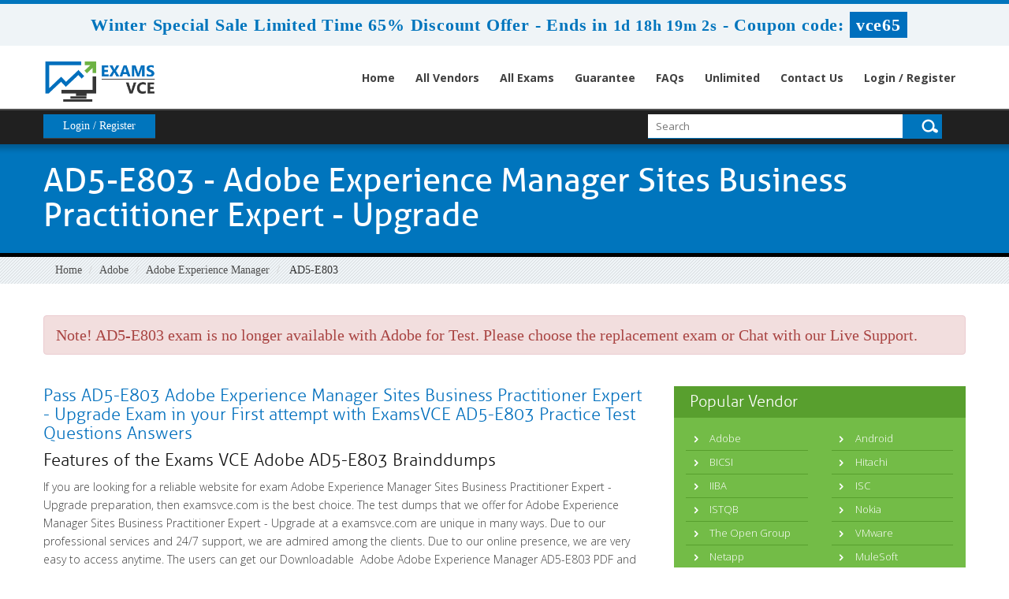

--- FILE ---
content_type: text/html; charset=UTF-8
request_url: https://www.examsvce.com/AD5-E803-exam.html
body_size: 8276
content:
<!DOCTYPE html>

<html lang="en">



<head>



    <meta charset="utf-8">

    <meta http-equiv="X-UA-Compatible" content="IE=edge">

    <meta name="viewport" content="width=device-width, initial-scale=1.0" />

    <meta name="author" content="">



    <meta name="description" content="ExamsVce provides you 100% passing guarantee to Pass your Adobe AD5-E803 certification exam with ExamsVCE valid AD5-E803 practice test questions answers." />
<meta name="keywords" content="AD5-E803 vce practice test, vce AD5-E803 dumps, AD5-E803 vce Questions Answers, AD5-E803 vce braindumps" />
<link rel="canonical" href="https://www.examsvce.com/AD5-E803-exam.html" />
<title>Adobe AD5-E803 VCE Practice Test Questions Answers by ExamsVCE</title>

	<link rel="icon" href="https://www.examsvce.com/img/favicon.ico" type="image/x-icon">

    <!-- Bootstrap Core CSS -->

    <link href="https://www.examsvce.com/css/bootstrap.min.css" rel="stylesheet">



    <!-- Custom CSS -->

    <script src='https://www.google.com/recaptcha/api.js' async></script>

	<!-- <script src="https://www.google.com/recaptcha/api.js?render=6LefN94UAAAAAC4wghzmr-_oits3-D6G4i0_vdNB" defer></script> -->
	


    <link href="https://www.examsvce.com/css/custom.css" rel="stylesheet">

	<link href="https://www.examsvce.com/font-awesome-4.7.0/css/font-awesome.css" rel="stylesheet">

    <link href='https://fonts.googleapis.com/css?family=Open+Sans:300,400,700,600' rel='stylesheet' type='text/css'>



	<script src="https://www.examsvce.com/js/clipboard.min.js" async></script>

    <!-- HTML5 Shim and Respond.js IE8 support of HTML5 elements and media queries -->

    <!-- WARNING: Respond.js doesn't work if you view the page via file:// -->

    <!--[if lt IE 9]>

        <script src="https://oss.maxcdn.com/libs/html5shiv/3.7.0/html5shiv.js"></script>

        <script src="https://oss.maxcdn.com/libs/respond.js/1.4.2/respond.min.js"></script>

    <![endif]-->

    

<link href="https://www.examsvce.com/css/style.css?ver=3.3" rel="stylesheet" type="text/css">

<script type="text/javascript" src="https://www.examsvce.com/js/responsiveslides.min.js" async></script> 





<script>

        $(function () {

            $("#banner-slider").responsiveSlides({

                auto: false,

                pager: true,

                nav: false,

                speed: 600,

                maxwidth: 1170,

                maxheight: 530,

                namespace: "transparent-btns"

            });

        });

    </script>

	<script src="https://www.examsvce.com/js/jquery.js"></script>


<!--Start of Zopim Live Chat Script-->
<script type="text/javascript">
setTimeout(function(){
window.$zopim||(function(d,s){var z=$zopim=function(c){
z._.push(c)},$=z.s=
d.createElement(s),e=d.getElementsByTagName(s)[0];z.set=function(o){z.set.
_.push(o)};z._=[];z.set._=[];$.async=!0;$.setAttribute('charset','utf-8');
$.src='//v2.zopim.com/?4HWLfFA8ZMXbs2c22Z0fW8jSBLJQIQF3';z.t=+new Date;$.
type='text/javascript';e.parentNode.insertBefore($,e)})(document,'script');
}, 8000);

</script>
<!--End of Zopim Live Chat Script-->

<!-- Google tag (gtag.js) -->
<script async src="https://www.googletagmanager.com/gtag/js?id=G-F6EHEPM3E6"></script>
<script>
  window.dataLayer = window.dataLayer || [];
  function gtag(){dataLayer.push(arguments);}
  gtag('js', new Date());

  gtag('config', 'G-F6EHEPM3E6');
</script>


</head>



<body>




<!-- header advertisment -->
    <div class="promotionTitle">
        <div class="container">
            <div class="promotionTitle-title">
                <h3><span>Winter Special Sale Limited Time 65% Discount Offer - </span> Ends in <span id="coupontimeRem">0d 00h 00m 00s</span> - <span> Coupon code: <i>vce65</i></span>
                </h3>
            </div>
        </div>
    </div>
<!-- header advertisment -->
<style>
/* header advertisment */
.promotionTitle {
  background: #eff4f7;
  opacity: 1;
  height: 100%;
  width: 100%;
  visibility: visible;
}
.promotionTitleActive {
  opacity: 0;
  height: 0;
  width: 0;
  visibility: hidden;
}
.promotionTitle-title {
  position: relative;
}
.promotionTitle-title h3 {
  position: relative;
  font-size: 22px;
  letter-spacing: .8px;
  line-height: 1.5;
  margin: 10px 10px;
  color: #0075bd;
  font-weight: bold;
  text-align: center;
  width: 97%;
 padding: 0px;
}

.promotionTitle-title i{
	background-color:#006fbd;
	color:#fff;
	padding: 4px 8px;
	font-style: normal;
	font-weight: 600;
	font-size: 22px;
}

.promotionTitle-title span {
	 color: #0075bd;
	 font-weight: bold;
	 display: inline-block;
	 font-size: 22px;
 font-weight: bold;
}

.promotionTitle-title h3 span#coupontimeRem {
  font-size: 20px;
}
</style>
<script>
		function closeDisBox(){
			$('.topDiscountBar').hide();
		}
	// Set the date we're counting down to
		var countDownDate = new Date("Jan 22, 2026 23:59:59").getTime();

		// Update the count down every 1 second
		var x = setInterval(function() {

		  // Get today's date and time
		  var now = new Date().getTime();

		  // Find the distance between now and the count down date
		  var distance = countDownDate - now;

		  // Time calculations for days, hours, minutes and seconds
		  var days = Math.floor(distance / (1000 * 60 * 60 * 24));
		  var hours = Math.floor((distance % (1000 * 60 * 60 * 24)) / (1000 * 60 * 60));
		  var minutes = Math.floor((distance % (1000 * 60 * 60)) / (1000 * 60));
		  var seconds = Math.floor((distance % (1000 * 60)) / 1000);

		  // Display the result in the element with id="demo"
		  document.getElementById("coupontimeRem").innerHTML = days + "d " + hours + "h "
  + minutes + "m " + seconds + "s ";
		  // If the count down is finished, write some text
		  if (distance < 0) {
			clearInterval(x);
			document.getElementById("coupontimeRem").innerHTML = "EXPIRED";
		  }
		}, 1000);
	</script>

<script src="https://www.google.com/recaptcha/api.js?render=6Ldn4M8UAAAAAIurBHJl4puDFcRg0N35iRrHjuAJ"></script>
  <script>
  $(document).ready(function(){
      grecaptcha.ready(function() {
        grecaptcha.execute('6Ldn4M8UAAAAAIurBHJl4puDFcRg0N35iRrHjuAJ').then(function(token) {
                $('form[name="downloadDemo"]').prepend('<input type="hidden" name="g-recaptcha-response" value="'+token+'">');
                $('form[name="contactusForm"]').prepend('<input type="hidden" name="g-recaptcha-response" value="'+token+'">');
                $('form[name="exam_request"]').prepend('<input type="hidden" name="g-recaptcha-response" value="'+token+'">');
				$('form[name="forgotPass"]').prepend('<input type="hidden" name="g-recaptcha-response" value="'+token+'">');
                $('form[name="registerForm"]').prepend('<input type="hidden" name="g-recaptcha-response" value="'+token+'">');
                $('form[name="loginForm"]').prepend('<input type="hidden" name="g-recaptcha-response" value="'+token+'">');
                $('form[name="addComment"]').prepend('<input type="hidden" name="g-recaptcha-response" value="'+token+'">');
				
        });
      });
  })
  </script>

<div class="header">

        <div class="max-width">

        	<div class="group">

                <div class="logo-box group">
                    <a href="https://www.examsvce.com"><img src="https://www.examsvce.com/images/logo.png" alt="examsvce.com" class="sitelogo"></a>
                </div>
                <div class="nav_main">

                    <div id="menuLink" class="menuLink"><a>Menu</a></div>

                    <div class="nav_pan">

                      <ul class="nav">

                      
                       <li><a href="https://www.examsvce.com" >Home</a></li>

                     <li><a href="/vendors.html" >All Vendors</a></li>

					<li><a href="/allexams.html" >All Exams</a></li>

                 	<li><a href="/guarantee.html" >Guarantee</a></li>

					<li><a href="/faq.html" >FAQs</a></li>

					<li><a href="/unlimitedaccess.html" >Unlimited</a></li>

                    <li><a href="/contactus.html" >Contact Us</a></li>

                   	

						<li><a href="/register.html">Login / Register</a></li>

				    
                      </ul>

                    </div>

                </div>

            </div>

         </div>

        <div class="member-area-and-search-box group">

            <div class="max-width">

                <ul class="member-area group">

                	
                    	<li class="register"><a href="/register.html">Login / Register</a></li>

                    
                    

                    

                </ul>

                <div class="search-box">

                    <form class="form" action="/search.html" method="POST" >

                    	<input type="text" class="input-field01" id="textfield"  name="query" placeholder="Search" required >

                        <input type="submit" class="search-submit" value="&nbsp;">

                    </form>

            </div>

            </div>

        </div>

    </div>



    

  




<!-- Page Title -->
<div class="inner-page-banner">
   	<div class="max-width">
       	<h1 class="inner-banner-heading">AD5-E803 - Adobe Experience Manager Sites Business Practitioner Expert - Upgrade</h1>
	</div>
</div>

<!-- Page breadcum -->

<div class="breadcrumb-box">

	<div class="max-width">

    	<ol class="breadcrumb">

  		<li><a href="https://www.examsvce.com">Home</a></li>

  		<li><a href="/Adobe.html">Adobe</a></li>

  		<li class="active"><a href="/Adobe-Experience-Manager-cert.html" >Adobe Experience Manager</a></li>

  		<li> AD5-E803  </li>

		</ol>

	</div>

</div>



    


<div class="spacing"></div>
    	<div class="max-width">
<div class="alert alert-danger" style="font-size: 20px;">

<b>Note!</b> AD5-E803 exam is no longer available with Adobe for Test. Please choose the replacement exam or Chat with our Live Support.


</div></div>

    
    <div class="inner-body-box">

    	<div class="max-width">

        	<div class="inner-body-left">


				                
					
                <h2 class="apple-heading">Pass AD5-E803 Adobe Experience Manager Sites Business Practitioner Expert - Upgrade Exam in your First attempt with ExamsVCE AD5-E803 Practice Test Questions Answers</h2>

<h2>Features of the Exams VCE Adobe AD5-E803 Brainddumps</h2>

<p>If you are looking for a reliable website for exam Adobe Experience Manager Sites Business Practitioner Expert - Upgrade preparation, then examsvce.com is the best choice. The test dumps that we offer for&nbsp;Adobe Experience Manager Sites Business Practitioner Expert - Upgrade at a examsvce.com are unique in many ways. Due to our professional services and 24/7 support, we are admired among the clients. Due to our online presence, we are very easy to access anytime. The users can get our Downloadable&nbsp;&nbsp;Adobe Adobe Experience Manager AD5-E803 PDF and prepare for the exam at their ease.</p>

<h2>Some of the salient features of AD5-E803 Braindumps and services of the Exams VCE are given below.</h2>

<p><br />
- 24/7 support<br />
- Money back guarantee of Adobe AD5-E803 braindumps<br />
- Authentic and verified content in the form of the brain dump for Adobe AD5-E803<br />
- Offers free braindumps for Adobe Adobe Experience Manager Sites Business Practitioner Expert - Upgrade.<br />
- Adobe AD5-E803 vce is based on exam questions</p>

<p>The study content is very easy and simple to understand. The Adobe Experience Manager Sites Business Practitioner Expert - Upgrade.&nbsp;material in the brain dump is of high quality and worth to purchase for. It contains to the point, exam relevant and authentic information. The whole content is perfect and updated.</p>
				
				



								<h3 class="green-heading">Related Exams</h3>
                <div class="inner-cert-list-box group">
                	<ul class="cert-list">
                    	                    	<li>
                        	<div class="name-box" style="height:87px;">
                                <h4><a href="/AD0-E117-exam.html">
									AD0-E117 Dumps
								</a></h4>
                                <p>Adobe Experience Manager Architect Master</p>
                            </div>
                        </li>
	                                       	<li>
                        	<div class="name-box" style="height:87px;">
                                <h4><a href="/AD0-E121-exam.html">
									AD0-E121 Dumps
								</a></h4>
                                <p>Adobe Experience Manager Sites Business Practitioner Expert</p>
                            </div>
                        </li>
	                                       	<li>
                        	<div class="name-box" style="height:87px;">
                                <h4><a href="/AD0-E124-exam.html">
									AD0-E124 Dumps
								</a></h4>
                                <p>Adobe Experience Manager DevOps Engineer Expert</p>
                            </div>
                        </li>
	                                       	<li>
                        	<div class="name-box" style="height:87px;">
                                <h4><a href="/AD0-E125-exam.html">
									AD0-E125 Dumps
								</a></h4>
                                <p>Adobe Experience Manager Forms Developer Expert</p>
                            </div>
                        </li>
	                                       	<li>
                        	<div class="name-box" style="height:87px;">
                                <h4><a href="/AD0-E126-exam.html">
									AD0-E126 Dumps
								</a></h4>
                                <p>Adobe Experience Manager Business Practitioner Professional</p>
                            </div>
                        </li>
	                                       	<li>
                        	<div class="name-box" style="height:87px;">
                                <h4><a href="/AD0-E123-exam.html">
									AD0-E123 Dumps
								</a></h4>
                                <p>Adobe Experience Manager Sites Developer Professional</p>
                            </div>
                        </li>
	                                       	<li>
                        	<div class="name-box" style="height:87px;">
                                <h4><a href="/AD0-E127-exam.html">
									AD0-E127 Dumps
								</a></h4>
                                <p>Adobe Experience Manager Backend Developer</p>
                            </div>
                        </li>
	                                       	<li>
                        	<div class="name-box" style="height:87px;">
                                <h4><a href="/AD0-E129-exam.html">
									AD0-E129 Dumps
								</a></h4>
                                <p>Adobe Experience Manager Assets Developer Professional</p>
                            </div>
                        </li>
	                                       	<li>
                        	<div class="name-box" style="height:87px;">
                                <h4><a href="/AD0-E132-exam.html">
									AD0-E132 Dumps
								</a></h4>
                                <p>Adobe Experience Manager Technical Foundations</p>
                            </div>
                        </li>
	                                       	<li>
                        	<div class="name-box" style="height:87px;">
                                <h4><a href="/AD0-E136-exam.html">
									AD0-E136 Dumps
								</a></h4>
                                <p>Adobe Experience Manager as a Cloud Service Migration</p>
                            </div>
                        </li>
	                                       	<li>
                        	<div class="name-box" style="height:87px;">
                                <h4><a href="/AD0-E134-exam.html">
									AD0-E134 Dumps
								</a></h4>
                                <p>Adobe Experience Manager Developer Exam</p>
                            </div>
                        </li>
	                                       	<li>
                        	<div class="name-box" style="height:87px;">
                                <h4><a href="/AD0-E137-exam.html">
									AD0-E137 Dumps
								</a></h4>
                                <p>Adobe Experience Manager Sites Developer Expert</p>
                            </div>
                        </li>
	                     
                    </ul>
				</div>          
				  

								<h3 class="blue-heading">All Adobe Certification Exams</h3>
                <ul class="cert-list02 group">
                    <li class="cert-titles">Exam</li>
                    <li class="cert-price">Update</li>
                    <li class="cert-buynow">Buy Now</li>
                </ul>
                <ul>
	               	                    <li>
						<ul class="cert-list02 cert-content group">
							<li class="cert-titles">
                                <div class="cert-title01">
								<a href="/AD0-E726-exam.html">
								AD0-E726 Braindumps
                                </a></div>
                                <div class="cert-titles-descripton">Adobe Commerce Front-end Developer Professional</div>
                            </li>
                            <li class="cert-price03">21-Jan-2026</li>

                            <li class="cert-buynow">

                            </li>

                        </ul>

                    </li>

                    

                                         <li>
						<ul class="cert-list02 cert-content group">
							<li class="cert-titles">
                                <div class="cert-title01">
								<a href="/AD0-E724-exam.html">
								AD0-E724 Braindumps
                                </a></div>
                                <div class="cert-titles-descripton">Adobe Commerce Developer Professional</div>
                            </li>
                            <li class="cert-price03">21-Jan-2026</li>

                            <li class="cert-buynow">
<a href="javascript:void(0);" class="buy-now-button add_cart" data-url="/main/cart/addcart.html" data-id="9585" data-product="3" data-duration="3">
Buy Now</a>

                            </li>

                        </ul>

                    </li>

                    

                                         <li>
						<ul class="cert-list02 cert-content group">
							<li class="cert-titles">
                                <div class="cert-title01">
								<a href="/AD0-E128-exam.html">
								AD0-E128 Braindumps
                                </a></div>
                                <div class="cert-titles-descripton">Adobe Experience Manager Sites Developer Professional</div>
                            </li>
                            <li class="cert-price03">21-Jan-2026</li>

                            <li class="cert-buynow">

                            </li>

                        </ul>

                    </li>

                    

                                         <li>
						<ul class="cert-list02 cert-content group">
							<li class="cert-titles">
                                <div class="cert-title01">
								<a href="/AD0-E727-exam.html">
								AD0-E727 Braindumps
                                </a></div>
                                <div class="cert-titles-descripton">Adobe Commerce Front End Developer Expert</div>
                            </li>
                            <li class="cert-price03">21-Jan-2026</li>

                            <li class="cert-buynow">

                            </li>

                        </ul>

                    </li>

                    

                                         <li>
						<ul class="cert-list02 cert-content group">
							<li class="cert-titles">
                                <div class="cert-title01">
								<a href="/AD0-E725-exam.html">
								AD0-E725 Braindumps
                                </a></div>
                                <div class="cert-titles-descripton">Adobe Commerce Developer Expert</div>
                            </li>
                            <li class="cert-price03">21-Jan-2026</li>

                            <li class="cert-buynow">
<a href="javascript:void(0);" class="buy-now-button add_cart" data-url="/main/cart/addcart.html" data-id="9588" data-product="3" data-duration="3">
Buy Now</a>

                            </li>

                        </ul>

                    </li>

                    

                                         <li>
						<ul class="cert-list02 cert-content group">
							<li class="cert-titles">
                                <div class="cert-title01">
								<a href="/AD0-L800-exam.html">
								AD0-L800 Braindumps
                                </a></div>
                                <div class="cert-titles-descripton">Adobe Captivate Certified Professional</div>
                            </li>
                            <li class="cert-price03">21-Jan-2026</li>

                            <li class="cert-buynow">

                            </li>

                        </ul>

                    </li>

                    

                                         <li>
						<ul class="cert-list02 cert-content group">
							<li class="cert-titles">
                                <div class="cert-title01">
								<a href="/AD0-P101-exam.html">
								AD0-P101 Braindumps
                                </a></div>
                                <div class="cert-titles-descripton">Adobe ColdFusion Certified Professional</div>
                            </li>
                            <li class="cert-price03">21-Jan-2026</li>

                            <li class="cert-buynow">

                            </li>

                        </ul>

                    </li>

                    

                                         <li>
						<ul class="cert-list02 cert-content group">
							<li class="cert-titles">
                                <div class="cert-title01">
								<a href="/AD0-E607-exam.html">
								AD0-E607 Braindumps
                                </a></div>
                                <div class="cert-titles-descripton">Adobe Journey Optimizer Business Practitioner Professional</div>
                            </li>
                            <li class="cert-price03">21-Jan-2026</li>

                            <li class="cert-buynow">

                            </li>

                        </ul>

                    </li>

                    

                                         <li>
						<ul class="cert-list02 cert-content group">
							<li class="cert-titles">
                                <div class="cert-title01">
								<a href="/AD0-E605-exam.html">
								AD0-E605 Braindumps
                                </a></div>
                                <div class="cert-titles-descripton">Adobe Real-Time CDP Business Practitioner Professional</div>
                            </li>
                            <li class="cert-price03">21-Jan-2026</li>

                            <li class="cert-buynow">

                            </li>

                        </ul>

                    </li>

                    

                                         <li>
						<ul class="cert-list02 cert-content group">
							<li class="cert-titles">
                                <div class="cert-title01">
								<a href="/AD0-E606-exam.html">
								AD0-E606 Braindumps
                                </a></div>
                                <div class="cert-titles-descripton">Adobe Journey Optimizer Developer Expert</div>
                            </li>
                            <li class="cert-price03">21-Jan-2026</li>

                            <li class="cert-buynow">

                            </li>

                        </ul>

                    </li>

                    

                                         <li>
						<ul class="cert-list02 cert-content group">
							<li class="cert-titles">
                                <div class="cert-title01">
								<a href="/AD0-E908-exam.html">
								AD0-E908 Braindumps
                                </a></div>
                                <div class="cert-titles-descripton">Adobe Workfront Core Developer Professional</div>
                            </li>
                            <li class="cert-price03">21-Jan-2026</li>

                            <li class="cert-buynow">
<a href="javascript:void(0);" class="buy-now-button add_cart" data-url="/main/cart/addcart.html" data-id="8987" data-product="3" data-duration="3">
Buy Now</a>

                            </li>

                        </ul>

                    </li>

                    

                                         <li>
						<ul class="cert-list02 cert-content group">
							<li class="cert-titles">
                                <div class="cert-title01">
								<a href="/AD0-E907-exam.html">
								AD0-E907 Braindumps
                                </a></div>
                                <div class="cert-titles-descripton">Adobe Workfront Core Developer Expert</div>
                            </li>
                            <li class="cert-price03">21-Jan-2026</li>

                            <li class="cert-buynow">

                            </li>

                        </ul>

                    </li>

                    

                     
                </ul>
    			
      <br />          


				

<br>









<br>
				<section id="addtestimonials">
        <div class="">
        <div class="col-lg-12 no-padding">
            <div class="loginmodal-container">
                <div class="col-lg-12">
                <h4>Add a Comment</h4>
                        
                                    
                                <form name="addComment" id="addComment" method="post" action="/main/testimonials/addcomment.html">
                    <div class="col-lg-12 no-padding">
                        <div class="col-lg-4">
                         <input type="text" class="user-form" name="name" placeholder="Name" required="required" />
                        </div>
                        <div class="col-lg-4">
                            <input type="email" class="user-form" name="email" placeholder="Email" required="required" />
                        </div>
                        <div class="col-lg-4">
                         
                        </div>
                    </div>
                    <div class="col-lg-12 no-padding">
                        <div class="col-lg-8">
                            <textarea class="user-form" name="content" placeholder="Add a Comment" required="required" style="height:150px;" /></textarea>
                        </div>
                        <div class="col-lg-4" style"color: #999;">
                            Comment will be moderated and published within 1-2 hours
                        </div>
                        <input type="hidden" name="rurl" value="" />
                        <input type="hidden" name="eid" value="6669">
                    </div>
    
                    <div class="col-lg-12 no-padding">

                            <input type="submit" name="login" class="buy-now-button" value="Submit">
                       
                    </div>

		
                </form>
                </div>
            </div>
        </div>
        </div>
    </section>
            </div>

            

            

            <!-- Testimonials -->

            <div class="modal fade" id="myModal" role="dialog">

    <div class="modal-dialog">

    

      <!-- Modal content-->

      <div class="modal-content">

        <div class="modal-header">

          <button type="button" class="close" data-dismiss="modal">&times;</button>

          <h4 class="modal-title">First Try then Buy</h4>

        </div>

        <div class="modal-body">

        

        <div class="row">

          <div class="col-md-4">
           <img src="https://www.examsvce.com/img/demo-image.png" alt="Adobe Experience Manager Sites Business Practitioner Expert - Upgrade download free" class="img-responsive" />
			<div class="smallspacing"></div><br>
			
          </div>
         
   <div class="col-md-8">
	<style type="text/css">.demoFeatures {list-style: none; padding: 0px; line-height: 25px; margin-bottom: 14px;}</style>
    	<div>&#x2714; AD5-E803 All Real Exam Questions</div>
			<ul class="demoFeatures">
				<li>&#x2714; AD5-E803 Exam easy to use and print PDF format</li>
				<li>&#x2714; Cover All syllabus and Objectives</li>
				<li>&#x2714; Download Free AD5-E803 Demo (Try before Buy)</li>
				<li>&#x2714; Free Frequent Updates</li>
				<li>&#x2714; 100% Passing Guarantee by ExamsVCE</li>
			</ul>

   		<form name="downloadDemo" action="/main/cert/download_demo.html" method="post">
			  <input type="hidden" name="id" value="6669">	
              <input type="email"  name="email" placeholder="Email" class="form-control" required><br>	
              <input type="hidden" name="code" value="AD5-E803">
              <input type="hidden" name="vendor" value="Adobe">
              <input type="image" src="https://www.examsvce.com/img/download-demo.png" />
             
				

              </form>
   </div>



</div>



 

        </div>

        <div class="modal-footer">

          <button type="button" class="btn btn-default" data-dismiss="modal">Close</button>

        </div>

      </div>

      

    </div>

  </div>

			<!-- Testimonials End -->

            

            

            <div class="inner-body-right">
				







            	
				<h2 class="green-heading">Popular Vendor</h2>
                <div class="inner-popular-vendor">
                	<ul class="inner-popular-vendor-list group">
                    	 
                    	<li ><a href="/Adobe.html" title="Adobe">

						Adobe
        </a></li>

                        
                    	<li class="second"><a href="/Android.html" title="Android">

						Android
        </a></li>

                        
                    	<li ><a href="/BICSI.html" title="BICSI">

						BICSI
        </a></li>

                        
                    	<li class="second"><a href="/Hitachi.html" title="Hitachi">

						Hitachi
        </a></li>

                        
                    	<li ><a href="/IIBA.html" title="IIBA">

						IIBA
        </a></li>

                        
                    	<li class="second"><a href="/ISC.html" title="ISC">

						ISC
        </a></li>

                        
                    	<li ><a href="/ISTQB.html" title="ISTQB">

						ISTQB
        </a></li>

                        
                    	<li class="second"><a href="/Nokia.html" title="Nokia">

						Nokia
        </a></li>

                        
                    	<li ><a href="/The-Open-Group.html" title="The Open Group">

						The Open Group
        </a></li>

                        
                    	<li class="second"><a href="/VMware.html" title="VMware">

						VMware
        </a></li>

                        
                    	<li ><a href="/Netapp.html" title="Netapp">

						Netapp
        </a></li>

                        
                    	<li class="second"><a href="/MuleSoft.html" title="MuleSoft">

						MuleSoft
        </a></li>

                        
                    	<li ><a href="/Ericsson.html" title="Ericsson">

						Ericsson
        </a></li>

                        
                    	<li class="second"><a href="/DAMA.html" title="DAMA">

						DAMA
        </a></li>

                        
                    	<li ><a href="/ACAMS.html" title="ACAMS">

						ACAMS
        </a></li>

                        
                    	<li class="second"><a href="/CISI.html" title="CISI">

						CISI
        </a></li>

                        
                    	<li ><a href="/Cyber-AB.html" title="Cyber AB">

						Cyber AB
        </a></li>

                        
                    

                    </ul>

                    <a href="/vendors.html" class="white-button">View All Vendors</a>

                </div>

                <h2 class="red-heading">Member Login</h2>

                <div class="member-login group">

                	<p>Signup now to our newsletter to get the latest updates of our products, news and many more. We do not spam.</p>

                    <form class="login-form" method="post" action="/login.html">

                    	<div class="group">

                            <label class="input-label03">Name</label>

                            <input class="input-field03 input-field04 input-field05" type="email" placeholder="Email" name="email" >

                    	</div>

                    	<div class="group">

                            <label class="input-label03">Pass</label>

                            <input class="input-field03 input-field04" type="password" placeholder="Password" name="password" >

                        </div>

                        <div class="group">
							<input type="hidden" id="g-recaptcha-login" name="g-recaptcha-login">
                            

                            <a href="/forgotpass.html" class="forget-password">Forgot Your Password?</a>

                        </div>

                        <div class="group"><input type="submit" class="white-button02" value="Signin"></div>

                    </form>

                </div>

                <h2 class="blue-heading">What People Say About Us</h2>

                <div class="what-people-say">

                	                </div>

                <h3 class="purpal-heading">Money Back Guarantee</h3>
                <div class="money-back group">
                	<div class="group">
                    	<div class="money-back-image-box"><img src="images/money-back-image.png" alt="examsvce money back guarantee"></div>
                    	<p class="money-back-text">We offer you 30 days money back guarantee. Students, who got failed, even after struggling hard to pass the exams by using our preparation material, are advised to claim our money back guarantee.</p>
                    </div>
                </div>

				<br>

		

			

					


            </div>

        </div>

    </div>




<script>
  grecaptcha.ready(function() {
      grecaptcha.execute('6LefN94UAAAAAC4wghzmr-_oits3-D6G4i0_vdNB', {action: 'homepage'}).then(function(token) {
         // console.log(token);
         document.getElementById("g-recaptcha-response").value = token;
      });

	  grecaptcha.execute('6LefN94UAAAAAC4wghzmr-_oits3-D6G4i0_vdNB', {action: 'comment'}).then(function(token) {
         // console.log(token);
         document.getElementById("g-recaptcha-comment").value = token;
      });

	  grecaptcha.execute('6LefN94UAAAAAC4wghzmr-_oits3-D6G4i0_vdNB', {action: 'login'}).then(function(token) {
         // console.log(token);
         document.getElementById("g-recaptcha-login").value = token;
      });
  });


  
  
  </script>













	<script type="application/ld+json">
                {
                "@context": "http://schema.org",
                "@type": "Product",
                "aggregateRating": {
                "@type": "AggregateRating",
                "ratingValue": "5.0",
                "reviewCount": "60"
                },
                "image": "https://www.examsvce.com/img/demo-image.png",
                "name": "Adobe AD5-E803 Exam",
                "sku":"AD5-E803",
                "description": "AD5-E803 Practice Test Questions Answers",
                "releaseDate":"2021-01-02 21:43:02",
                "offers": {
                "@type": "Offer",
                "availability": "http://schema.org/InStock",
                "price": "99.99",
                "priceCurrency": "USD"
                },
                "review": [
                {
                "@type": "Review",
                "author": "Examsvce",
                "datePublished": "2021-01-02 21:43:02",
                "description": "AD5-E803 - Adobe Experience Manager Sites Business Practitioner Expert - Upgrade",
                "reviewRating": {
                "@type": "Rating",
                "bestRating": "5",
                "ratingValue": "5",
                "worstRating": "0"
                }
                }
                ]
                }
            </script>
            <script type="application/ld+json">
            {
             "@context": "http://schema.org",
             "@type": "BreadcrumbList",
             "itemListElement":
             [
              {
               "@type": "ListItem",
               "position": 1,
               "item":
               {
                "@id": "/Adobe.html",
                "name": "Adobe"
                }
              },
              {
               "@type": "ListItem",
              "position": 2,
              "item":
               {
                 "@id": "/Adobe-Experience-Manager-cert.html",
                 "name": "Adobe Experience Manager"
               }
              },
              {
               "@type": "ListItem",
              "position": 3,
              "item":
               {
                 "@id": "/AD5-E803-exam.html",
                 "name": "AD5-E803"
               }
              }
             ]
            }
            </script>












  

  

  

<div class="payment-box">

    	<div class="max-width">

        	<div class="payment-inner-box group">

            	<h2>Payments We Accept</h2>

                <p>Your purchase with ExamsVCE is safe and fast. Your products will be available for immediate download after your payment has been received.<br>

				The ExamsVCE website is protected by 256-bit SSL from McAfee, the leader in online security.</p>

                <div class="payment-images-box">

           	    <img src="https://www.examsvce.com/images/payment-image.png" alt="examsvce payment method"> </div>

            </div>

        </div>

    </div>

    

    <div class="footer">

    	<div class="max-width">
			<div class="col-lg-10">
            <ul class="footer-nav group">

                <li><a href="https://www.examsvce.com">Home</a></li>

                <li><a href="/aboutus.html">About Us</a></li>

                <li><a href="/allexams.html">All Exams</a></li>

                <li><a href="/vendors.html">All Vendors</a></li>

                <li><a href="/guarantee.html">Guarantee</a></li>

                <li><a href="/testimonials.html">Testimonials</a></li>

                <li><a href="/contactus.html">Contact US</a></li>
                <li><a href="/dmca.html">DMCA & Copyrights</a></li>

            </ul>

            <h2>Contact Us</h2>

            <div class="team-email"><span>Support Team: </span><a href="mailto:2026-01-21 15:40:51" >support@examsvce.com</a></div>

            <div class="copy-right-and-social-box group">

            <ul class="social-icon group">

                <li class="facebook-ico"><a href="#">&nbsp;</a></li>

                <li class="twitter-ico"><a href="#">&nbsp;</a></li>

                <li class="in-ico"><a href="#">&nbsp;</a></li>

                <li class="rss-feed-ico"><a href="#">&nbsp;</a></li>

            </ul>



            <div class="copy-right">Copyright © 2013-2026 examsvce.com. All Rights Reserved</div>

            </div>

</div>
			<div class="col-md-2 col-sm-6 col-xs-12">
				<div class="secureSite">
            		<img src="https://www.examsvce.com/img/mcafee.png" alt="mcafee secure" class="center-block">
					<p class="text-center" style="color:white; font-size:12px;">TESTED 21 Jan 2026</p>
				</div>
            </div>

        </div>

    </div>

    

    

    

    

    

    

    

    

    

    







    

    <!-- /.container -->



    <!-- jQuery -->

    



    <!-- Bootstrap Core JavaScript -->

    <script src="https://www.examsvce.com/js/bootstrap.min.js"></script>

    <script src="https://www.examsvce.com/js/manage.js"></script>

    

    <script src="https://www.examsvce.com/js/jquery.min.js"></script>

	<script type="text/javascript">

  $('body').on('click', '.menuLink', function()

  {

	  var state = $(this).data('state');

	  switch(state){

		  case 1 :

		  case undefined:

			  $('.nav_pan').animate({height: "toggle", opacity: "toggle"}, 400, 'linear');

			  $(this).data('state', 2);

			  break;

		  case 2 :

			  $('.nav_pan').animate({height: "toggle", opacity: "toggle"}, 400, 'linear');

			  $(this).data('state', 1);

			  break;

	  }

  });

</script>


</body>



</html>

--- FILE ---
content_type: text/html; charset=utf-8
request_url: https://www.google.com/recaptcha/api2/anchor?ar=1&k=6Ldn4M8UAAAAAIurBHJl4puDFcRg0N35iRrHjuAJ&co=aHR0cHM6Ly93d3cuZXhhbXN2Y2UuY29tOjQ0Mw..&hl=en&v=PoyoqOPhxBO7pBk68S4YbpHZ&size=invisible&anchor-ms=20000&execute-ms=30000&cb=sjn7vwq0l0yb
body_size: 48663
content:
<!DOCTYPE HTML><html dir="ltr" lang="en"><head><meta http-equiv="Content-Type" content="text/html; charset=UTF-8">
<meta http-equiv="X-UA-Compatible" content="IE=edge">
<title>reCAPTCHA</title>
<style type="text/css">
/* cyrillic-ext */
@font-face {
  font-family: 'Roboto';
  font-style: normal;
  font-weight: 400;
  font-stretch: 100%;
  src: url(//fonts.gstatic.com/s/roboto/v48/KFO7CnqEu92Fr1ME7kSn66aGLdTylUAMa3GUBHMdazTgWw.woff2) format('woff2');
  unicode-range: U+0460-052F, U+1C80-1C8A, U+20B4, U+2DE0-2DFF, U+A640-A69F, U+FE2E-FE2F;
}
/* cyrillic */
@font-face {
  font-family: 'Roboto';
  font-style: normal;
  font-weight: 400;
  font-stretch: 100%;
  src: url(//fonts.gstatic.com/s/roboto/v48/KFO7CnqEu92Fr1ME7kSn66aGLdTylUAMa3iUBHMdazTgWw.woff2) format('woff2');
  unicode-range: U+0301, U+0400-045F, U+0490-0491, U+04B0-04B1, U+2116;
}
/* greek-ext */
@font-face {
  font-family: 'Roboto';
  font-style: normal;
  font-weight: 400;
  font-stretch: 100%;
  src: url(//fonts.gstatic.com/s/roboto/v48/KFO7CnqEu92Fr1ME7kSn66aGLdTylUAMa3CUBHMdazTgWw.woff2) format('woff2');
  unicode-range: U+1F00-1FFF;
}
/* greek */
@font-face {
  font-family: 'Roboto';
  font-style: normal;
  font-weight: 400;
  font-stretch: 100%;
  src: url(//fonts.gstatic.com/s/roboto/v48/KFO7CnqEu92Fr1ME7kSn66aGLdTylUAMa3-UBHMdazTgWw.woff2) format('woff2');
  unicode-range: U+0370-0377, U+037A-037F, U+0384-038A, U+038C, U+038E-03A1, U+03A3-03FF;
}
/* math */
@font-face {
  font-family: 'Roboto';
  font-style: normal;
  font-weight: 400;
  font-stretch: 100%;
  src: url(//fonts.gstatic.com/s/roboto/v48/KFO7CnqEu92Fr1ME7kSn66aGLdTylUAMawCUBHMdazTgWw.woff2) format('woff2');
  unicode-range: U+0302-0303, U+0305, U+0307-0308, U+0310, U+0312, U+0315, U+031A, U+0326-0327, U+032C, U+032F-0330, U+0332-0333, U+0338, U+033A, U+0346, U+034D, U+0391-03A1, U+03A3-03A9, U+03B1-03C9, U+03D1, U+03D5-03D6, U+03F0-03F1, U+03F4-03F5, U+2016-2017, U+2034-2038, U+203C, U+2040, U+2043, U+2047, U+2050, U+2057, U+205F, U+2070-2071, U+2074-208E, U+2090-209C, U+20D0-20DC, U+20E1, U+20E5-20EF, U+2100-2112, U+2114-2115, U+2117-2121, U+2123-214F, U+2190, U+2192, U+2194-21AE, U+21B0-21E5, U+21F1-21F2, U+21F4-2211, U+2213-2214, U+2216-22FF, U+2308-230B, U+2310, U+2319, U+231C-2321, U+2336-237A, U+237C, U+2395, U+239B-23B7, U+23D0, U+23DC-23E1, U+2474-2475, U+25AF, U+25B3, U+25B7, U+25BD, U+25C1, U+25CA, U+25CC, U+25FB, U+266D-266F, U+27C0-27FF, U+2900-2AFF, U+2B0E-2B11, U+2B30-2B4C, U+2BFE, U+3030, U+FF5B, U+FF5D, U+1D400-1D7FF, U+1EE00-1EEFF;
}
/* symbols */
@font-face {
  font-family: 'Roboto';
  font-style: normal;
  font-weight: 400;
  font-stretch: 100%;
  src: url(//fonts.gstatic.com/s/roboto/v48/KFO7CnqEu92Fr1ME7kSn66aGLdTylUAMaxKUBHMdazTgWw.woff2) format('woff2');
  unicode-range: U+0001-000C, U+000E-001F, U+007F-009F, U+20DD-20E0, U+20E2-20E4, U+2150-218F, U+2190, U+2192, U+2194-2199, U+21AF, U+21E6-21F0, U+21F3, U+2218-2219, U+2299, U+22C4-22C6, U+2300-243F, U+2440-244A, U+2460-24FF, U+25A0-27BF, U+2800-28FF, U+2921-2922, U+2981, U+29BF, U+29EB, U+2B00-2BFF, U+4DC0-4DFF, U+FFF9-FFFB, U+10140-1018E, U+10190-1019C, U+101A0, U+101D0-101FD, U+102E0-102FB, U+10E60-10E7E, U+1D2C0-1D2D3, U+1D2E0-1D37F, U+1F000-1F0FF, U+1F100-1F1AD, U+1F1E6-1F1FF, U+1F30D-1F30F, U+1F315, U+1F31C, U+1F31E, U+1F320-1F32C, U+1F336, U+1F378, U+1F37D, U+1F382, U+1F393-1F39F, U+1F3A7-1F3A8, U+1F3AC-1F3AF, U+1F3C2, U+1F3C4-1F3C6, U+1F3CA-1F3CE, U+1F3D4-1F3E0, U+1F3ED, U+1F3F1-1F3F3, U+1F3F5-1F3F7, U+1F408, U+1F415, U+1F41F, U+1F426, U+1F43F, U+1F441-1F442, U+1F444, U+1F446-1F449, U+1F44C-1F44E, U+1F453, U+1F46A, U+1F47D, U+1F4A3, U+1F4B0, U+1F4B3, U+1F4B9, U+1F4BB, U+1F4BF, U+1F4C8-1F4CB, U+1F4D6, U+1F4DA, U+1F4DF, U+1F4E3-1F4E6, U+1F4EA-1F4ED, U+1F4F7, U+1F4F9-1F4FB, U+1F4FD-1F4FE, U+1F503, U+1F507-1F50B, U+1F50D, U+1F512-1F513, U+1F53E-1F54A, U+1F54F-1F5FA, U+1F610, U+1F650-1F67F, U+1F687, U+1F68D, U+1F691, U+1F694, U+1F698, U+1F6AD, U+1F6B2, U+1F6B9-1F6BA, U+1F6BC, U+1F6C6-1F6CF, U+1F6D3-1F6D7, U+1F6E0-1F6EA, U+1F6F0-1F6F3, U+1F6F7-1F6FC, U+1F700-1F7FF, U+1F800-1F80B, U+1F810-1F847, U+1F850-1F859, U+1F860-1F887, U+1F890-1F8AD, U+1F8B0-1F8BB, U+1F8C0-1F8C1, U+1F900-1F90B, U+1F93B, U+1F946, U+1F984, U+1F996, U+1F9E9, U+1FA00-1FA6F, U+1FA70-1FA7C, U+1FA80-1FA89, U+1FA8F-1FAC6, U+1FACE-1FADC, U+1FADF-1FAE9, U+1FAF0-1FAF8, U+1FB00-1FBFF;
}
/* vietnamese */
@font-face {
  font-family: 'Roboto';
  font-style: normal;
  font-weight: 400;
  font-stretch: 100%;
  src: url(//fonts.gstatic.com/s/roboto/v48/KFO7CnqEu92Fr1ME7kSn66aGLdTylUAMa3OUBHMdazTgWw.woff2) format('woff2');
  unicode-range: U+0102-0103, U+0110-0111, U+0128-0129, U+0168-0169, U+01A0-01A1, U+01AF-01B0, U+0300-0301, U+0303-0304, U+0308-0309, U+0323, U+0329, U+1EA0-1EF9, U+20AB;
}
/* latin-ext */
@font-face {
  font-family: 'Roboto';
  font-style: normal;
  font-weight: 400;
  font-stretch: 100%;
  src: url(//fonts.gstatic.com/s/roboto/v48/KFO7CnqEu92Fr1ME7kSn66aGLdTylUAMa3KUBHMdazTgWw.woff2) format('woff2');
  unicode-range: U+0100-02BA, U+02BD-02C5, U+02C7-02CC, U+02CE-02D7, U+02DD-02FF, U+0304, U+0308, U+0329, U+1D00-1DBF, U+1E00-1E9F, U+1EF2-1EFF, U+2020, U+20A0-20AB, U+20AD-20C0, U+2113, U+2C60-2C7F, U+A720-A7FF;
}
/* latin */
@font-face {
  font-family: 'Roboto';
  font-style: normal;
  font-weight: 400;
  font-stretch: 100%;
  src: url(//fonts.gstatic.com/s/roboto/v48/KFO7CnqEu92Fr1ME7kSn66aGLdTylUAMa3yUBHMdazQ.woff2) format('woff2');
  unicode-range: U+0000-00FF, U+0131, U+0152-0153, U+02BB-02BC, U+02C6, U+02DA, U+02DC, U+0304, U+0308, U+0329, U+2000-206F, U+20AC, U+2122, U+2191, U+2193, U+2212, U+2215, U+FEFF, U+FFFD;
}
/* cyrillic-ext */
@font-face {
  font-family: 'Roboto';
  font-style: normal;
  font-weight: 500;
  font-stretch: 100%;
  src: url(//fonts.gstatic.com/s/roboto/v48/KFO7CnqEu92Fr1ME7kSn66aGLdTylUAMa3GUBHMdazTgWw.woff2) format('woff2');
  unicode-range: U+0460-052F, U+1C80-1C8A, U+20B4, U+2DE0-2DFF, U+A640-A69F, U+FE2E-FE2F;
}
/* cyrillic */
@font-face {
  font-family: 'Roboto';
  font-style: normal;
  font-weight: 500;
  font-stretch: 100%;
  src: url(//fonts.gstatic.com/s/roboto/v48/KFO7CnqEu92Fr1ME7kSn66aGLdTylUAMa3iUBHMdazTgWw.woff2) format('woff2');
  unicode-range: U+0301, U+0400-045F, U+0490-0491, U+04B0-04B1, U+2116;
}
/* greek-ext */
@font-face {
  font-family: 'Roboto';
  font-style: normal;
  font-weight: 500;
  font-stretch: 100%;
  src: url(//fonts.gstatic.com/s/roboto/v48/KFO7CnqEu92Fr1ME7kSn66aGLdTylUAMa3CUBHMdazTgWw.woff2) format('woff2');
  unicode-range: U+1F00-1FFF;
}
/* greek */
@font-face {
  font-family: 'Roboto';
  font-style: normal;
  font-weight: 500;
  font-stretch: 100%;
  src: url(//fonts.gstatic.com/s/roboto/v48/KFO7CnqEu92Fr1ME7kSn66aGLdTylUAMa3-UBHMdazTgWw.woff2) format('woff2');
  unicode-range: U+0370-0377, U+037A-037F, U+0384-038A, U+038C, U+038E-03A1, U+03A3-03FF;
}
/* math */
@font-face {
  font-family: 'Roboto';
  font-style: normal;
  font-weight: 500;
  font-stretch: 100%;
  src: url(//fonts.gstatic.com/s/roboto/v48/KFO7CnqEu92Fr1ME7kSn66aGLdTylUAMawCUBHMdazTgWw.woff2) format('woff2');
  unicode-range: U+0302-0303, U+0305, U+0307-0308, U+0310, U+0312, U+0315, U+031A, U+0326-0327, U+032C, U+032F-0330, U+0332-0333, U+0338, U+033A, U+0346, U+034D, U+0391-03A1, U+03A3-03A9, U+03B1-03C9, U+03D1, U+03D5-03D6, U+03F0-03F1, U+03F4-03F5, U+2016-2017, U+2034-2038, U+203C, U+2040, U+2043, U+2047, U+2050, U+2057, U+205F, U+2070-2071, U+2074-208E, U+2090-209C, U+20D0-20DC, U+20E1, U+20E5-20EF, U+2100-2112, U+2114-2115, U+2117-2121, U+2123-214F, U+2190, U+2192, U+2194-21AE, U+21B0-21E5, U+21F1-21F2, U+21F4-2211, U+2213-2214, U+2216-22FF, U+2308-230B, U+2310, U+2319, U+231C-2321, U+2336-237A, U+237C, U+2395, U+239B-23B7, U+23D0, U+23DC-23E1, U+2474-2475, U+25AF, U+25B3, U+25B7, U+25BD, U+25C1, U+25CA, U+25CC, U+25FB, U+266D-266F, U+27C0-27FF, U+2900-2AFF, U+2B0E-2B11, U+2B30-2B4C, U+2BFE, U+3030, U+FF5B, U+FF5D, U+1D400-1D7FF, U+1EE00-1EEFF;
}
/* symbols */
@font-face {
  font-family: 'Roboto';
  font-style: normal;
  font-weight: 500;
  font-stretch: 100%;
  src: url(//fonts.gstatic.com/s/roboto/v48/KFO7CnqEu92Fr1ME7kSn66aGLdTylUAMaxKUBHMdazTgWw.woff2) format('woff2');
  unicode-range: U+0001-000C, U+000E-001F, U+007F-009F, U+20DD-20E0, U+20E2-20E4, U+2150-218F, U+2190, U+2192, U+2194-2199, U+21AF, U+21E6-21F0, U+21F3, U+2218-2219, U+2299, U+22C4-22C6, U+2300-243F, U+2440-244A, U+2460-24FF, U+25A0-27BF, U+2800-28FF, U+2921-2922, U+2981, U+29BF, U+29EB, U+2B00-2BFF, U+4DC0-4DFF, U+FFF9-FFFB, U+10140-1018E, U+10190-1019C, U+101A0, U+101D0-101FD, U+102E0-102FB, U+10E60-10E7E, U+1D2C0-1D2D3, U+1D2E0-1D37F, U+1F000-1F0FF, U+1F100-1F1AD, U+1F1E6-1F1FF, U+1F30D-1F30F, U+1F315, U+1F31C, U+1F31E, U+1F320-1F32C, U+1F336, U+1F378, U+1F37D, U+1F382, U+1F393-1F39F, U+1F3A7-1F3A8, U+1F3AC-1F3AF, U+1F3C2, U+1F3C4-1F3C6, U+1F3CA-1F3CE, U+1F3D4-1F3E0, U+1F3ED, U+1F3F1-1F3F3, U+1F3F5-1F3F7, U+1F408, U+1F415, U+1F41F, U+1F426, U+1F43F, U+1F441-1F442, U+1F444, U+1F446-1F449, U+1F44C-1F44E, U+1F453, U+1F46A, U+1F47D, U+1F4A3, U+1F4B0, U+1F4B3, U+1F4B9, U+1F4BB, U+1F4BF, U+1F4C8-1F4CB, U+1F4D6, U+1F4DA, U+1F4DF, U+1F4E3-1F4E6, U+1F4EA-1F4ED, U+1F4F7, U+1F4F9-1F4FB, U+1F4FD-1F4FE, U+1F503, U+1F507-1F50B, U+1F50D, U+1F512-1F513, U+1F53E-1F54A, U+1F54F-1F5FA, U+1F610, U+1F650-1F67F, U+1F687, U+1F68D, U+1F691, U+1F694, U+1F698, U+1F6AD, U+1F6B2, U+1F6B9-1F6BA, U+1F6BC, U+1F6C6-1F6CF, U+1F6D3-1F6D7, U+1F6E0-1F6EA, U+1F6F0-1F6F3, U+1F6F7-1F6FC, U+1F700-1F7FF, U+1F800-1F80B, U+1F810-1F847, U+1F850-1F859, U+1F860-1F887, U+1F890-1F8AD, U+1F8B0-1F8BB, U+1F8C0-1F8C1, U+1F900-1F90B, U+1F93B, U+1F946, U+1F984, U+1F996, U+1F9E9, U+1FA00-1FA6F, U+1FA70-1FA7C, U+1FA80-1FA89, U+1FA8F-1FAC6, U+1FACE-1FADC, U+1FADF-1FAE9, U+1FAF0-1FAF8, U+1FB00-1FBFF;
}
/* vietnamese */
@font-face {
  font-family: 'Roboto';
  font-style: normal;
  font-weight: 500;
  font-stretch: 100%;
  src: url(//fonts.gstatic.com/s/roboto/v48/KFO7CnqEu92Fr1ME7kSn66aGLdTylUAMa3OUBHMdazTgWw.woff2) format('woff2');
  unicode-range: U+0102-0103, U+0110-0111, U+0128-0129, U+0168-0169, U+01A0-01A1, U+01AF-01B0, U+0300-0301, U+0303-0304, U+0308-0309, U+0323, U+0329, U+1EA0-1EF9, U+20AB;
}
/* latin-ext */
@font-face {
  font-family: 'Roboto';
  font-style: normal;
  font-weight: 500;
  font-stretch: 100%;
  src: url(//fonts.gstatic.com/s/roboto/v48/KFO7CnqEu92Fr1ME7kSn66aGLdTylUAMa3KUBHMdazTgWw.woff2) format('woff2');
  unicode-range: U+0100-02BA, U+02BD-02C5, U+02C7-02CC, U+02CE-02D7, U+02DD-02FF, U+0304, U+0308, U+0329, U+1D00-1DBF, U+1E00-1E9F, U+1EF2-1EFF, U+2020, U+20A0-20AB, U+20AD-20C0, U+2113, U+2C60-2C7F, U+A720-A7FF;
}
/* latin */
@font-face {
  font-family: 'Roboto';
  font-style: normal;
  font-weight: 500;
  font-stretch: 100%;
  src: url(//fonts.gstatic.com/s/roboto/v48/KFO7CnqEu92Fr1ME7kSn66aGLdTylUAMa3yUBHMdazQ.woff2) format('woff2');
  unicode-range: U+0000-00FF, U+0131, U+0152-0153, U+02BB-02BC, U+02C6, U+02DA, U+02DC, U+0304, U+0308, U+0329, U+2000-206F, U+20AC, U+2122, U+2191, U+2193, U+2212, U+2215, U+FEFF, U+FFFD;
}
/* cyrillic-ext */
@font-face {
  font-family: 'Roboto';
  font-style: normal;
  font-weight: 900;
  font-stretch: 100%;
  src: url(//fonts.gstatic.com/s/roboto/v48/KFO7CnqEu92Fr1ME7kSn66aGLdTylUAMa3GUBHMdazTgWw.woff2) format('woff2');
  unicode-range: U+0460-052F, U+1C80-1C8A, U+20B4, U+2DE0-2DFF, U+A640-A69F, U+FE2E-FE2F;
}
/* cyrillic */
@font-face {
  font-family: 'Roboto';
  font-style: normal;
  font-weight: 900;
  font-stretch: 100%;
  src: url(//fonts.gstatic.com/s/roboto/v48/KFO7CnqEu92Fr1ME7kSn66aGLdTylUAMa3iUBHMdazTgWw.woff2) format('woff2');
  unicode-range: U+0301, U+0400-045F, U+0490-0491, U+04B0-04B1, U+2116;
}
/* greek-ext */
@font-face {
  font-family: 'Roboto';
  font-style: normal;
  font-weight: 900;
  font-stretch: 100%;
  src: url(//fonts.gstatic.com/s/roboto/v48/KFO7CnqEu92Fr1ME7kSn66aGLdTylUAMa3CUBHMdazTgWw.woff2) format('woff2');
  unicode-range: U+1F00-1FFF;
}
/* greek */
@font-face {
  font-family: 'Roboto';
  font-style: normal;
  font-weight: 900;
  font-stretch: 100%;
  src: url(//fonts.gstatic.com/s/roboto/v48/KFO7CnqEu92Fr1ME7kSn66aGLdTylUAMa3-UBHMdazTgWw.woff2) format('woff2');
  unicode-range: U+0370-0377, U+037A-037F, U+0384-038A, U+038C, U+038E-03A1, U+03A3-03FF;
}
/* math */
@font-face {
  font-family: 'Roboto';
  font-style: normal;
  font-weight: 900;
  font-stretch: 100%;
  src: url(//fonts.gstatic.com/s/roboto/v48/KFO7CnqEu92Fr1ME7kSn66aGLdTylUAMawCUBHMdazTgWw.woff2) format('woff2');
  unicode-range: U+0302-0303, U+0305, U+0307-0308, U+0310, U+0312, U+0315, U+031A, U+0326-0327, U+032C, U+032F-0330, U+0332-0333, U+0338, U+033A, U+0346, U+034D, U+0391-03A1, U+03A3-03A9, U+03B1-03C9, U+03D1, U+03D5-03D6, U+03F0-03F1, U+03F4-03F5, U+2016-2017, U+2034-2038, U+203C, U+2040, U+2043, U+2047, U+2050, U+2057, U+205F, U+2070-2071, U+2074-208E, U+2090-209C, U+20D0-20DC, U+20E1, U+20E5-20EF, U+2100-2112, U+2114-2115, U+2117-2121, U+2123-214F, U+2190, U+2192, U+2194-21AE, U+21B0-21E5, U+21F1-21F2, U+21F4-2211, U+2213-2214, U+2216-22FF, U+2308-230B, U+2310, U+2319, U+231C-2321, U+2336-237A, U+237C, U+2395, U+239B-23B7, U+23D0, U+23DC-23E1, U+2474-2475, U+25AF, U+25B3, U+25B7, U+25BD, U+25C1, U+25CA, U+25CC, U+25FB, U+266D-266F, U+27C0-27FF, U+2900-2AFF, U+2B0E-2B11, U+2B30-2B4C, U+2BFE, U+3030, U+FF5B, U+FF5D, U+1D400-1D7FF, U+1EE00-1EEFF;
}
/* symbols */
@font-face {
  font-family: 'Roboto';
  font-style: normal;
  font-weight: 900;
  font-stretch: 100%;
  src: url(//fonts.gstatic.com/s/roboto/v48/KFO7CnqEu92Fr1ME7kSn66aGLdTylUAMaxKUBHMdazTgWw.woff2) format('woff2');
  unicode-range: U+0001-000C, U+000E-001F, U+007F-009F, U+20DD-20E0, U+20E2-20E4, U+2150-218F, U+2190, U+2192, U+2194-2199, U+21AF, U+21E6-21F0, U+21F3, U+2218-2219, U+2299, U+22C4-22C6, U+2300-243F, U+2440-244A, U+2460-24FF, U+25A0-27BF, U+2800-28FF, U+2921-2922, U+2981, U+29BF, U+29EB, U+2B00-2BFF, U+4DC0-4DFF, U+FFF9-FFFB, U+10140-1018E, U+10190-1019C, U+101A0, U+101D0-101FD, U+102E0-102FB, U+10E60-10E7E, U+1D2C0-1D2D3, U+1D2E0-1D37F, U+1F000-1F0FF, U+1F100-1F1AD, U+1F1E6-1F1FF, U+1F30D-1F30F, U+1F315, U+1F31C, U+1F31E, U+1F320-1F32C, U+1F336, U+1F378, U+1F37D, U+1F382, U+1F393-1F39F, U+1F3A7-1F3A8, U+1F3AC-1F3AF, U+1F3C2, U+1F3C4-1F3C6, U+1F3CA-1F3CE, U+1F3D4-1F3E0, U+1F3ED, U+1F3F1-1F3F3, U+1F3F5-1F3F7, U+1F408, U+1F415, U+1F41F, U+1F426, U+1F43F, U+1F441-1F442, U+1F444, U+1F446-1F449, U+1F44C-1F44E, U+1F453, U+1F46A, U+1F47D, U+1F4A3, U+1F4B0, U+1F4B3, U+1F4B9, U+1F4BB, U+1F4BF, U+1F4C8-1F4CB, U+1F4D6, U+1F4DA, U+1F4DF, U+1F4E3-1F4E6, U+1F4EA-1F4ED, U+1F4F7, U+1F4F9-1F4FB, U+1F4FD-1F4FE, U+1F503, U+1F507-1F50B, U+1F50D, U+1F512-1F513, U+1F53E-1F54A, U+1F54F-1F5FA, U+1F610, U+1F650-1F67F, U+1F687, U+1F68D, U+1F691, U+1F694, U+1F698, U+1F6AD, U+1F6B2, U+1F6B9-1F6BA, U+1F6BC, U+1F6C6-1F6CF, U+1F6D3-1F6D7, U+1F6E0-1F6EA, U+1F6F0-1F6F3, U+1F6F7-1F6FC, U+1F700-1F7FF, U+1F800-1F80B, U+1F810-1F847, U+1F850-1F859, U+1F860-1F887, U+1F890-1F8AD, U+1F8B0-1F8BB, U+1F8C0-1F8C1, U+1F900-1F90B, U+1F93B, U+1F946, U+1F984, U+1F996, U+1F9E9, U+1FA00-1FA6F, U+1FA70-1FA7C, U+1FA80-1FA89, U+1FA8F-1FAC6, U+1FACE-1FADC, U+1FADF-1FAE9, U+1FAF0-1FAF8, U+1FB00-1FBFF;
}
/* vietnamese */
@font-face {
  font-family: 'Roboto';
  font-style: normal;
  font-weight: 900;
  font-stretch: 100%;
  src: url(//fonts.gstatic.com/s/roboto/v48/KFO7CnqEu92Fr1ME7kSn66aGLdTylUAMa3OUBHMdazTgWw.woff2) format('woff2');
  unicode-range: U+0102-0103, U+0110-0111, U+0128-0129, U+0168-0169, U+01A0-01A1, U+01AF-01B0, U+0300-0301, U+0303-0304, U+0308-0309, U+0323, U+0329, U+1EA0-1EF9, U+20AB;
}
/* latin-ext */
@font-face {
  font-family: 'Roboto';
  font-style: normal;
  font-weight: 900;
  font-stretch: 100%;
  src: url(//fonts.gstatic.com/s/roboto/v48/KFO7CnqEu92Fr1ME7kSn66aGLdTylUAMa3KUBHMdazTgWw.woff2) format('woff2');
  unicode-range: U+0100-02BA, U+02BD-02C5, U+02C7-02CC, U+02CE-02D7, U+02DD-02FF, U+0304, U+0308, U+0329, U+1D00-1DBF, U+1E00-1E9F, U+1EF2-1EFF, U+2020, U+20A0-20AB, U+20AD-20C0, U+2113, U+2C60-2C7F, U+A720-A7FF;
}
/* latin */
@font-face {
  font-family: 'Roboto';
  font-style: normal;
  font-weight: 900;
  font-stretch: 100%;
  src: url(//fonts.gstatic.com/s/roboto/v48/KFO7CnqEu92Fr1ME7kSn66aGLdTylUAMa3yUBHMdazQ.woff2) format('woff2');
  unicode-range: U+0000-00FF, U+0131, U+0152-0153, U+02BB-02BC, U+02C6, U+02DA, U+02DC, U+0304, U+0308, U+0329, U+2000-206F, U+20AC, U+2122, U+2191, U+2193, U+2212, U+2215, U+FEFF, U+FFFD;
}

</style>
<link rel="stylesheet" type="text/css" href="https://www.gstatic.com/recaptcha/releases/PoyoqOPhxBO7pBk68S4YbpHZ/styles__ltr.css">
<script nonce="pAAKPBKgwSTcJM5wgIDpUw" type="text/javascript">window['__recaptcha_api'] = 'https://www.google.com/recaptcha/api2/';</script>
<script type="text/javascript" src="https://www.gstatic.com/recaptcha/releases/PoyoqOPhxBO7pBk68S4YbpHZ/recaptcha__en.js" nonce="pAAKPBKgwSTcJM5wgIDpUw">
      
    </script></head>
<body><div id="rc-anchor-alert" class="rc-anchor-alert"></div>
<input type="hidden" id="recaptcha-token" value="[base64]">
<script type="text/javascript" nonce="pAAKPBKgwSTcJM5wgIDpUw">
      recaptcha.anchor.Main.init("[\x22ainput\x22,[\x22bgdata\x22,\x22\x22,\[base64]/[base64]/[base64]/ZyhXLGgpOnEoW04sMjEsbF0sVywwKSxoKSxmYWxzZSxmYWxzZSl9Y2F0Y2goayl7RygzNTgsVyk/[base64]/[base64]/[base64]/[base64]/[base64]/[base64]/[base64]/bmV3IEJbT10oRFswXSk6dz09Mj9uZXcgQltPXShEWzBdLERbMV0pOnc9PTM/bmV3IEJbT10oRFswXSxEWzFdLERbMl0pOnc9PTQ/[base64]/[base64]/[base64]/[base64]/[base64]\\u003d\x22,\[base64]\x22,\[base64]/ChHTDkmvDqcOXWRQWfMKJw4VOw77DslPDucO6E8KidB7Dpn7DisKSI8OMF3MRw6gkSsOVwp4hIcOlCDEhwpvCncO8wrpDwqYLa37DrmIIwrrDjsKkwoTDpsKNwp5dADPCkMK4N340woPDkMKWIxsIIcO9wpHCnhrDrsOVRGQkwo3CosKpN8OqU0DCisOnw7/DkMKMw6vDu25xw6lmUC5Tw5tFcFkqE0DDocO1K1zClFfCi0bDtMObCEPCm8K+Pj3CoG/Cj0ViPMODwqPCpXDDtWAFAU7DpnfDq8KMwoADGkYqVsORUMKEwqXCpsOHACbDmhTDv8O8KcOQwrLDksKHcFLDrWDDjzlywrzCpcO9MMOucwhmY27Ch8KwJMOSGMKzE3nCkcKXNsK9fgvDqS/DosOLAMKwwqVfwpPCm8Ovw7rDshwkL2nDvVMnwq3CusKrf8KnwoTDpzzCpcKOwr/DncK5KXrCn8OWLH0Hw4k5IlbCo8OHw4TDgcOLOWJVw7wrw7HDqUFew4gwakrCrCJ5w4/DomvDghHDj8KCXjHDiMOPwrjDnsK8w4Y2TwkJw7ELJsOgc8OUDVDCpMKzwprCksO6MMOuwpE5DcOJwpPCu8K6w7l+FcKEVcKzTRXCmsOZwqEuwqlNwpvDj2LClMOcw6PCkDLDocKjwo3DkMKBMsOyX0pCw5LCuQ4oUsKOwo/Dh8K2w4DCssKJbsKvw4HDlsKCCcO7wrjDjcKpwqPDo3oHG0cYw5XCohPCtmoww6Y+JShXwowVdsOTwr8VwpHDhsKgJcK4FUlWe3PCrsOAMQ97fsK0wqgID8OOw43DsU4lfcKVA8ONw7bDrwjDvMOlw6lxGcOLw7vDuRJ9wqrCjMO2wrcIATtYTcO0bQDCsX4/wrYFw67CviDCoTnDvMKow4EPwq3Dtk7CssKNw5HCoxrDm8KbScO0w5EFU2LCscKlbxQ2wrNEw6XCnMKkw5vDkcOoZ8Kbwp9BbhnDlMOgWcKrScOqeMO9wovChyXCtsKxw7fCrXFOKEMPw4dQRy3CnMK1AUlRBXF/w7pHw77CnMOGMj3Cr8OODGrDg8OIw5PCi3zCkMKoZMK2SsKowqdxwpo1w5/DkB/ConvClcKiw6drZH9pM8KHwrjDgFLDm8K8HD3Dg2suwpbCtcOtwpYQwrfCqMOTwq/DhhLDiHoFQX/CgSgjEcKHcsOnw6MYXsK0VsOjJGo7w73CpcO+fh/CvsKtw6cKeUrDlMORw6h4wo0AAcOwK8K5ODTCpWt/PcKlw6PDogJ8VsOANMOSw6gZZsOrwpImFmo/wrASJGXDrMOFw6x3Uz7DrkdmHDjDjBwnUcO5wqPCsTALw7PDgsOQw5QrMMKiw4nDgcOJJcOUw5fDkwfDoRJyUsOMwp4vw6p2GMKKw4gyTMKaw5nCqilqJB3Dgh0/dVpNw6LChFHCosKSwp/CoTBcYMK3VTbCuGDDiiTDpC/Dmz3Dl8KJw6fDmCJXwqsWAcOcwoHCkEPCr8O4XsO6wr/Dpzo1Ql3DjcOUwqnCgVcQdF/DgcK5T8KIwqJfwqzDnMKBZQTCl2rDtjfCtMKxwr7DvlYyS8O8PcOYN8KtwrgFwrfCrSjDj8Odw4kqWMKnScKSbsKfTMOswrt9wqVNwolDZ8OUw7LDoMKvw698wpLDsMOAw6F0wr0/wr4Fw4/[base64]/w7Vcwo/Cr8OOw7MjwqnCgEMWJcOkw58RA2wsXX8yZ3wpRsOwwppDeSnDg0DCvyU/[base64]/[base64]/Do8K6STpVcMOINQYmTMK7w6vDjCdiwrJ7UTzCh2NVXX7Dg8O5w6fDrMKJEiLCulhkHwnCglXDocKIEEHCrXEXwpvDksKCwp3DqBHDp2kFw6HCkMOVwooXw5zCpMOSUcOKKsKBw6zCrMOrPBoKI3PCqsOrI8OCwqoDDcK/DnXDlMOHQsK8JR7DokfCvsO3w5rCoELCp8KCLMKhw5nCjTIzCRnCigIDwrnDicKtU8OrWsKRM8KQw67DlWrCocOmwpXCicKFIV1sw6fCk8OswoDCtiICbcOCw4/CkztxwqPDvcKGw43Dq8ODwrnDtcKSScOcw5bCvFnDjzzCgDRcwopgwozCpR0nwr/DgMOWw6XDuhROLjp6GcKrTcKRY8O3Y8K/fiFLwolOw5Acwp1tK1rDtxYqH8OVMsKRw70KwqzDkMKMVkLDqWUOwoApwqbCvQhKwodbw6g+DFTCj0NBLRtLw7TCgcKZScKBGn/Dj8O3wr9Mw6/DnMOpD8Kpwot7w70PN0c6wrN7Mn/[base64]/CvgEYNMKcw5TDlXUmG8OdWG7DscOCwqjDsMOkLcObYcKcwqrCsRnCtwdYEm7DscO6EMOzwq/DuUHClMKxwq0cwrXCrlTCsRLCo8O9TMKGw7gcRsKRw7LCl8OkwpFHw7fDqjXChER/[base64]/Dq8OYw7jCiXLCnsKDw7/CoRvDsMOhfMOAw7PCj8OrejVCwpHCvMOtekTChl9aw67Dny5CwqxJAWvDsz5Cw5cQGiHDnxPDuEHChnNOYX88GsObw5NkRsKpGS/Du8OlwqPDtsOvfsOpOsKewqnDpnnDi8OsMjcJwqXDsHjChsKOHMOJAcO1w63DqMKiEsKVw7/ClcO4b8OQw4TCqsKQwpPCjcKrXil9w4/DhQbCpMKxw4xFNsK/w6tPYsOeP8OGWg7DpMOrOMOYKsOowrQIQsOVwpHDn0clw49TOmwMGsOdCTDDv3YiIsOpTcONw4PDpXfCvEPDuGcEw7/CkWcww7rCiSBtZgLDusOKw7wBw45uZzbCtXMDwrvCunZ7OGnDmsOaw57CgDULRcKFw5Vdw7XCi8KbwpPDmMOrO8OswpooKsOlasKGacOFAHo0wrfCusKoLMO7Xz9BEcO0ACnDksK7w5AhehnDpn/CqhzCuMOKw7zDsQ3CnC3CtsOFwqBnw5BDwrwzwpDCp8K7w63CmSRGw5Z/WG/Cg8KFwplyH1w5ZUNBZmfCvsKoQzEQKS9iQMOnHMO8DcKZdzDDqMONCgDDhcOLKsKMw7PDoRh2UD4SwqB7WMO3wqnCkQVkCcKESy/DnsOSwppbw7BndMOXFzDDgBjCiTgIw4gNw6/DjcKXw6XCmFQfBUZaAMOOBsOHAcO3wqDDvQhKwrvDncOuKj0DJ8KnY8OjwpnDscOzNRfDssOGw6M+w4EoWifDtcOSZADCuGdrw4DCnMKeaMKpwovCrngfw4fDvMK9CsOdNMOrwp4pdH3CtjsOQUBowp/CmyowPMKww67ChXzDrMOzwrQpOwDDq2nCp8Ojw49oIkFewrESd3zCqA/CuMOOQwU5w5fDplJ8fAM7d11iXhrDqntNw6kxw5xvBMK0w7RsXsOrWMKlwoptw7cDR1B9w4PDsV1Tw653H8OYw6oywprDvV/CvS8kYsOww5JUwqdPWcOkwpjDlS7DvivDjcKLwr3DgnhIHg9CwqfCtzg2w7XCvRTChFTDiHAgwqMDWsKPw584wrxUw6YhIcKkw4/CkcK9w4hdCGXDksO0fyIDA8KeSMOiN1/DkcO8L8KLNS5pTMK1R3/ChcOhw5zDmsK1FSnDi8OtwpLDncK6fCA6wqnDuBXCm2wCw7wgAsKLw5g/wr1UZcKewpPDnCrCkxxnwqXCrMKRTCTDrcOHw7MCHMKyIgXDgWHDq8Oew7/[base64]/Cim8SXV/CvGZXw7PCsF97w4zCr8OeawxcBAvDqiTDjgtMNmxDw5pIwo0EP8KfwpTCvMK2R09cwpt9dC/Cv8KYwp8zwp14wqjDg1LCnMKsWzjCgT9+d8OvfRzDpy8ZacOsw6Q3NlRCS8Ktw4xnCMK5E8OVMHp4DHDCrcOdQ8ObSn3Ct8OWAi7CsVrCpikHw63Dh3w2QsKjwq3DlXgNIig2w6vDi8OceU8UGcOUVMKKwp/[base64]/DsQFBwpBww7JkJkwrwp/DmMOew7IwDWVnMCTCrMK+esKlRcOVw5BHDRoAwoomw5bCnh8vw6jDnsK3K8OSUcKSFcOacgHCkzd0WVDDisKSwp9SD8Ovw5bDoMOiRl/Cl3zDscOlDsKlwqwQwp7CscO+wqDDkMKOJMO6w6fCpUweUcOSwprCoMO4NEvClmp6G8Omf3xiwpTDrMOAe3bCvXRjf8K9wqVvQFhsdijDvMKmw4l9fcO/CV/DryLDt8K9wplbwoAIwqTDonLDiVItwp/[base64]/ZDLDr8OBwozCm0rCvBHDscK3HcKWw77Cl1TCkGHCsk/ClF5jwoYbYsKlw4zDs8O9wptnwqXDiMOxMAtyw70vfsOhfGB8woY8w5TDt1VGbnfChCrCosK7wrRcccOewrcaw5Mqw47DuMKpDHUEwr7CpFZLe8K5OcKiOMOWwpXCg3QXbMKgw7jDrMOxHmxBw5/DucOgwpRIccOQw5DCsD9FaHvDojTDoMOHw41sw7nDnMKGw7XDhhbDql7DqiXDosO8woR1w45HXMKwwoxKTSAwLcKHJmp0HsKqwohow7XCiSXDqljDo1nDpsKtwqLCgGXDgMKnwr/DimHDr8O+woHCgi0hw6oSw6B8wpcbe3UoI8KJw7cdwozDiMO6wrfDj8KFSQ/[base64]/DvAdNX3XDpmvDpWUcwol1wqjDocOxHy9PwrMRJMKqGgnDoVwQd8O/wo3DkTTCtcKUwrELSjjCjVgnX2jDrGwAwpjDhHBaw5/[base64]/FAbDpcONw7LCqDh/f0MfwrclM8K8HsK6WzPCtMONw4nDhsOdMMO3M1clG0gbwrnCtSIHw7DDokLCvAIcwqnCqsOjw7zDujTDv8KfK2kmJsKowqLDpGRJwofDkMKHwo/DvsKyCjHDnSJ4dnl8SVHDsHjCnEHDrHQAwpsQw6DCuMODRXYnw5bDpcOsw7cnf0jDgMK5dcOaS8OuBsKmwp9kKFw7w4oUw4zDiFvDusKcfsKRwqLDlsK2w43DnyByalhfw6dAP8K9w6cyYgnDhx3Co8OBw5nDu8K1w7/CpcK8EV3DgsKnwqHCsHfCv8KGJHPCocO4wofDpX7Csygvwrkdw6DDr8OpXFRpLHXCvsOywqHChcKQfcO8E8ObDcKxP8KvEsOccSDChRQcHcO0woXChsKkwoPChiY9OcKKw57Dv8OLW18IwqfDr8KZBnrCk3cZUgLCnAooccKAXxHDqAACAn/Cj8K9YSzCkGsowqtvGsO9IMKvw7HDg8KLwop5wonDiCfCgcOhwr3Cj1QTwq7ChsK+wp83wppbO8KIw5MeAMOXalcxwo3Cn8Ktw4NKw5NSwp/[base64]/DgkzCtlHCjMOKw6XDi8KQOEfDqWDChErDn8KhGcO/RWZEP30sworChScYw6DDisO+SMODw6LDqGlMw6gKc8KUwo4qLTQKLwrCqz7CsRJ0BsONw7tiQ8OYwqsCeQ7Cm0wxw67Dr8OVesKhaMOKI8OTw4TDmsKlw6ltw4NXRcOcK27Dp343w43DvyrCsRYIwptaPsONwrA/[base64]/[base64]/DtEnDoinCk8Kyw6gTeVLDgMK9AsK5wpNxJ3zDlcKsEsKHw5/[base64]/KsKmwpNZKUA3wqEMFcKyw4c/[base64]/[base64]/DsCV0wqnDg8OkKwvDlcKAOcKUwpAnwrPDkWUgw6p2dz1XwqbCoG7DrMOfDsOZw5DDhMOAwpjCsjjDvsKzVcOWwpgwwrDDrMKrw6/ChsKgT8KSWX1vUMOqMyDDjT7Dh8KJC8OUwofDuMOqESsVwq/CicOpw64LwqTChQnDu8Odw7XDnMOyw57Cp8OMw4gRMQVfYRnDoXV1wrgIwq0GL0BBYg7DusOmwovCmWLCvsOrEzTCmgDCq8KxLsKGF1vCgcOeU8K5wqFbcXpzAcK0woJzw7/CsSB6wqfDvsO7acOKwqJFw4k2B8OgMQDCm8KWKcK+Ag5Kwo7DsMOsJ8Kjw7oawod2LiFfw6zDrTMvBMK8DsKkXFQ8w7Mzw6XCmMOgLMOuw7hBM8OjHsKDXCFiwo/CmcK8P8KHEcKvCsO+S8OOSsOtACgvHcKPwrkvw5zCr8K7wrliDhPCosOUw67CphNwGDdpwpLCtVwFw4fDs1TDnMKkwok1WDvCisKkDTbDpcO/cVHCkC/[base64]/[base64]/CsinDkMK8V8KyQCMfw74WJzQjw65vw7sDIcKJNUsAal83JgQOw7TCsUTDiBjCvcOdw6Vlwos1w6rDmMKpwp9yDsOgwoLDq8OULA/CrE3DjcKewpAzwpIOw7Z1JknCrWJ3w5sUVzvCiMO5EcO4XDzDq38zJsOcwpY7az46NsO1w7PCszQawrPDl8KGw7XDgsOgEx59VcKTwrnCnsO+XzvCrsO/w6nCmnfCgMOzwr/Co8KMwrJLbS/[base64]/Ct2TDiUc1wo3DosKOw64dwrPDssOWOcKafsKyB8Oaw7kBZzzDo19gYybCnMOnd1s2CsKcw4E7wosjQcOQw7Flw5ZQwpdjWsOEO8KOw6FBcDMkw74pwprDs8ObMcO5LzfDr8OQwp1fw6zDiMKne8KMw4/[base64]/RxLDnsOAP8KCw47Dq2vDkGjDl8O1wq7Ctg9XIsKZwpXCqgPCuW/CqMKVwrvDhsOjc1IoNVrDuQAwQT9DcsO7wpvCnU1mSmBGTwbCg8KcUcOPYMOEHsKAJ8Oxwp1DME/DqcOSB0TDk8K+w6ooL8Ouw6d0wr/CjFJYwpzCsVY6NMOrdMO1WsOwQX/CmXnDv2F9wpnDpB3CsgYrX37Dj8KqEcOgWjfDvkVKN8KXwrNpMFfCtzMIwohuw5zDnsOxw4h2GXrChBzCrS4/[base64]/DrMKLwq/DhVPDoMKgXMKrIcOWC0BhQjA1w4hOw7NAw4nDuz7CoVobDsOLNAbCslxUQMK7w7PDh19gwprDlBJ7XBLDgkrDlisSw79jEsKZaDNzw6kXDhlywrvCtRfDkMOYw7d9FcO2CsO3KcK5w4MdC8Kfw5LDp8K6UcKCw6/CgsOTH0nDn8KWw5QXIU7ChGjDnT0LM8O8fFNiw7nCmnrDjMKgP2HDkF1bwpETwrPCoMOWw4LCtsKTK3/DsV3CmMOTw63CgMOUPcObw4QzwrrCkcK6L0kuaD0TKsKWwpXCni/DrkrCszcYw58jwpDCpMONJ8KyWyTDnFVIYcOCwqzChVxrYHN9w5bDiBJ4woRrX0bCoy/CvXxYK8KEw5zCnMOqw6gSLh7DkMO1woDDlsOLUMOcdsOPdsK6w5fCimHCv2bDhcOdS8KGEBvDrBlSLsKLwoViM8OWwpMeJcOrw5R8wpZ6AsOQwonCosOfX2E9w5/Dm8KgHWrDoFrCpsOuKgHDiixkCFpVw4fCvHPDnwrDtxopBgvCvDvCoGEXVS5zwrfDmsOwfx3Dnn5fSyFwLcK/[base64]/DiMOiw48Le8KSWcKZNX7CoiUpwp7CvcOOwrZTw6XDs8Kgw4PDqHU+dsOIwp7CjcOrw6BHYcK7AFXCoMK9CGbDrMOVLMKSXgRcSkQDw4t6WkxiYMObMMK/w5TCpsKow6IrTMOIR8K2ImFJMsKgwo/DrgDCiwLCqG/[base64]/[base64]/wqPDs8Oyw5NqwpbDuMOBA8K/w5Vzw77Ci2ldfsKHw6Q6w4vCkFfCtVHDtQsawo1RTF7DiXzDow5Nwp7DvsOVNRxCwq4ZG0fDicKyw7fDnT7CuzHDpgDDrcOjwoNWwqMLw4fCoivChcKuS8OAw5kYbS4Tw6UXw6NIb2oIa8Kow44EwoHDqww5w5rCiz3CgnTCiCt/wofCisKCw7XCpCM6wpAmw5xFD8Ofwo3CjMOEwpbCncO/[base64]/DtnTDncKbw7PDtDJnwopaa8KhAsKyA8OSwr/CnMK9a8Kcw7JvOVJpI8KaOcOLwq9YwoJ+bcKewqAuWhB2w7NdWcKswocQw5rDoEB5PxLDtcO3wo/Dp8O8ATvCm8OKwpE5wpEjw6oOZsOjMG9MdcKdScKEHsOyFTjCiGsHw73Dl3klw65tw6scw4DChBc+N8Oyw4fDq1owwoLDnmTCrsOhHWvDvsK+B2B9clUlEsKSwp/DhSXCpcKsw7nDoWbDocOCUCvDlSB1wrlvw5xAwq7CsMKMwqwkG8OaRzbCkBvCow/ClTDDqgAtw5nDjsOVCQ41wrBaYsOdw5MPJsOWGH55fcKtK8OTRcKtwpbDmT3Dt10oVsOcAzrCnMKDwobDgWNJwqRDL8KlNcONw6fCnAdMw7PCvyx6w5fDtcKlwpTDvMKjwrjCg1DClyN7wo3DjgfCl8OQEH4zw6/Dq8KLfXDCsMKJw78YDVrDmXrCvMK0wrfCnRE9wo/[base64]/woPCiUfDtHYBw5ATwqJOw43DncOYw7LDusOfw4x6L8OTw5XDhijDgMOxClvCo1/DqMO4Gy7DjsK8RkfDn8KuwoMEGgELwpPDsEgbccOwE8O+w5rCvnnCucKAW8Ogwr/[base64]/CsMKxWkIEw5LDhyLCkAzDvcKIw67CiMKIw69swphaRTLDt2V8w7jCucKmM8KOwq/DgsKgwpgSJ8OoR8K5wrUAwpt4XR0mUQ/Dm8OGw5PDnyLCj2XDr1XDnnV+UXgDdS/CqsK6dmAmwrbCpsK2wpsmAMOtwrwKQzLCoUpow7XCusONw7LDgHsYRTPCiHZnwpkIN8OOwrHCrjbClMO0w5IFw74ww6dtw54uwpDDv8Obw53CjMOHJ8K8w6sSw4/[base64]/[base64]/CuwRjwr3CgwnCuMKDw4Mlw5XDq8OvwqdQSMOEBsKmwrfDpcKwwohSVHppwotzw43Ckw7CjxYKRSUqNCjCs8KSC8KNwqlmFMO0VcKGSwRLeMO8FxoCwpdTw5gce8KSVMOkwoXCunrCvz4yFMKkwqvDqx4AccKLDMOsRFw6w7XDucO+FEDCpMKAw40/WBLDi8Krw6BzeMKKVyHDh3Z0wop+wr3DjcOLfsOzw6jChsKYwrHDuFxcw4zCnMKYKi3Cg8Onw59gNcK/[base64]/UsO7NnzDsEsxwonChMKdwoxAwqXDp8O5w7AFIzvDh8OYw5cQwrNcwpvDry9Vw41HwqDDsUIuwr0FKQLCgcKkw6RXOlRTw7DDl8OUNw1nMsKDwogfw5B7WTR3UMOSwrcBNW1gYxVXwrZWTcKfwr5swo9vw5vCrsOawp1QHsO1ZlTDncO2w6HCnsKLw5JnG8OXR8KJw4/CuR5vJsK3w7HDrsOcwoIMwpbDuXsXfsO+RE4PS8OMw4IKLMOZWcOUJATCuH0EAMK3TxjDv8O1FirCrcKfw7jDnMKzGsOGwonDjkTCmcONw4vDpxXDt2bDjMOyF8Kfw7ofSjRVwowxOyMbw7LCvcKTw5jDn8KkwoXDh8KYwo8MesOlw6/[base64]/CoDQpwpLDucKkw4zCkcOMwoBzc8O2PMKOScKbOBLCnsOmBHl/w47DsWknwoo/JjsoYlQWw5LCiMOYwqTDkMKzwrJaw7c+TxsJwqhIdErClcOuwpbDrcKqw7nCtinDuE9sw73DosONG8OuRgzCu37DgUvCg8KTFQRLaC/CjkfDjMKbwoAvantww5DDrxE2SmXCiVHDmjYJeyTCpsK7X8O1Yg5HwpRNJsK6w7cWTnosbcOqw5DDocK1JxBOw4jDkcKFG2wlecOmJMOLVGHCs1YqwoPDvcOawolDDwbDkcKhAMKzE2bCs3jDnMOwRC5/[base64]/DqGoVdMOuccKgwqBiw51dCT9hwrBdw7MvZ8KxFcOjwqtoE8OVw6vCv8K6PSV1w4xPw6PDhAN3w4rDscKADxPDuMKZw4wUY8OyQsKxwqvDlcKMOMOjYxl6wrYdIcOUdMKUw5HDgARmw5k3GyJfw7/DrcKacMOcwp0EwofDssO9wpvCngZ6MMKIbMO1IBPDgh/CqMOSworDo8K/wr3DhsK/W2gdw6gjbxdtRcOCICbCgcOeY8KvV8OYw7nCqmrDtFwywoFKw6FBwqLDrkpBEsKNwrXDi011w5tYGsKUwpfCpMOkw41hE8K6ZgtuwrrDocKGXMK7ecK9OsKzwps2w6PDl2Ebw511FRUww4jDvcO8woXCmTVKfMOUwrLDl8KWSMO0MMOrcTs/w41rw5nCgcK4w4rCvsOHLcO2wq5KwqgWAcOVwrTCiRNvSMODAsOKwrF8B1jCmk7DgXHDrU7DlsKXw59Sw43Ds8OWw51IQxzCgTnDoTAww6RcRz/DjknCvsK5w5ZbBkFww4rCs8Kvw5zCqcKBEC8Nw4oUwodEATgJVMKHVCvDisOow7HCicKdwp/DjcOdwqfCuzPCicO3LSvCrwwWGFVpw7zDisOWDMKuB8KJCU/DoMKqw7NSRsK8Ck9wcMK6VcOjfRvCiXbDo8OcwovDgMOTQMObwprDl8Ouw5fDhGoVw50bw54+DWsQUitEwqfDoXzCg3DCqlzDoD3DgXzDrw3DkcKKw4UNDXHCgihBAcOgwpU/wrTDscO1wpIDw74ZAcO7O8KQwpAbHMKCwpTCvcKvwqlPw7d1w5AgwrUSR8Ohw4IXIS3CjwQqw5rDkl/[base64]/wpZ5wrHDk8Ocwr48w4/[base64]/DlsKFwr/DsMOKfMOVGD7CjMKgwoDDuQnCuMOzdzrCucKPNm1iw6gUw4vDo2zCs0LDkMK2w6wyLHDDlVPDmcKNYMOYVcOJaMKCTHPCmnB0w4FHfcO0Rxd7XFdBwobCgMOFG1HCmsK4wrrDv8OEQwQeWi/DgsOdRcOdUDIECnFfwprCiDhVw6TDu8KGHgs4w63Ct8KGwopWw7wPw6HCh0JMw4wNETdIwrDDisKGwo/DsGrDmxZHXMKQDsOawqPDo8OFw740PVt9ZwISFsOASMKIOcORCV/CqsKxZsKjMMKNwrLDhxDCug4zfW0Qw5LDlcOnShLCkcKMGEbCuMKXewPDhyrDvHTCsyrCrMK5w6cKwrvCl1ZBWmfCicOkVMKlwr1oTV7DmsK+KWQGwpk3eg4wCxopw5vCgcK/wqphwoHDhsKeB8OHX8O9LC/CiMK3JcONAsO/w5ZVcB7ChsOvMMOWJMKQwoxBITR7wr7CqFY1NsOdwqDDi8K2wpt/w7bCrT5LKwVgIMKOI8Kaw5sxwpBIY8KwMWpxwoXCi0jDqWfCrMKhw6nCkMOdwqUnw50wC8OUwpnCn8O6QE/CjRpww7PDpmFWw5UhcMOHecKgDi0Mw79VW8O9w7TCmsKbLcOjDsK1wrJjSWfClMKSAMKGRMK2EFoqwpZowqk+XsOVwq3CgMODw7VVIsKfUzQlw5c7w63Ci2DDmMKZw5h2wp/DmsKVMcKWEsKVcyFNwqdJDyLDksOfJHlIw6XCgsKoIcOoAD3DsHzCs3kYbcKFTsOmfMO6IsO9Z8OiMMKHw7HCijTDiFDDh8KCeGHCmljCpsKRScKUwoDClMOyw7Nnw5rCj0gkOUjCnsK/w5nDrzfDvcKUwrMpJMOsIMOPSMKaw51Dw4fCjEHDp1zDr2vDpljDnQ3DlMKkw7BNw6rCu8O6wpZxw6hXwpU5wrcLw5nDssOTdCLDoTLCuCfCgMOTYsK/[base64]/Cg8Ocw5TChxbCmMOxb8KcKR3Clz/DkgTDjMOod1FrwpXCqsOHw4J+Cz5AwqbCqEnDsMKKJmbCnMO9wrbDp8KRwrbCgMK9wogXwqPDvVrCmSfDvgDDnMKucjbDgsK5PMOcZcOSM1FBw7LCkm/DniBLw6zCl8Ojwr17asKjZQB0GMO2w70MwrzDnMO5OsKHYThQwo3Dk2XDnno2EjnDssOawr5Cw5BewpvCkmrCkcOFQsOCwoYEL8OiRsKMw5/DuSsTJsOFR0bCgVLDrSEvH8OnwrfDljonecKewrsRO8OcQkrCvMKrFMKSY8O/PifCpsKjNcOhKn4NbUvDnMKTf8KuwpJ5FTZow4UbV8Knw7vDsMK2N8KAwrBsaEjCsE/[base64]/CgzkJwqrCgMO4QC/[base64]/wowCwqDCqhHCqMK7XQ7Dum/DhMODOHLCpcKWSjvCu8KoU0UMw7fCkEHDosONbMOAHDPCqsKSwrzDlcKbwp7CoQccfWF/SMKiC18JwrplTMO7wp1hMHllw53CvD4BOg5kw5bDmcKhHMKjwrZtw4FawoIkw7jDt2N+eQpWOBNXGU/CicO8QiEiKVHCskDDu0bDmMOFLHV2FnZ5TcKpwonDrUhzB0MBw7LChMK9N8Kow5pRM8OkPgUjFw3Dv8K5ThvDljJ/UMO7w7LCjcKWOMK4K8O1fw3DqsOQwrnDih/DsT0+b8KjwrzDkcKPw5pAwoIuwoTCjkPDuBhyCcOcwqzDjsKDcTYiK8Kgw5sOwqzCvg/DvMKhSlRPw6Rjwpo/fcKieioqTcOcF8OJw7vCkz9AwpNew77DiXQYw58Rw5nDncOuJcKlw5LCtwluw5oWMTQkwrbDvMOmw4TCicK/[base64]/wpHCkMKpw7vDpMO3w4Q1wpzCjcOaKcOYAsOrYhLCpMODwohuwpsjwqkzQjPCvRjCjSQuYsOKLSnCm8KMNcOHHW3ChMKeQcO/XH3CvcOSJC3CrwjDisOmOMKKFgnDlMKGQGU9SlNaAcOTew5Jw69aH8O6w5B/[base64]/CjjnDgETChsOJFMObw6BJHMOMbsODwpbCnMOKGMOsRcKIw5DCgwAtAsKSRjXCqmbDuWPCn2wxw45fB1/[base64]/wqTDiMOTw4lNNHHCshHCuWxMC8Krwo/Dgi7CgETCl2EvNsOgwqgiBxwIdcKUwoETw4HDscOjwoBrwrfDjyU+wrPCoRfCncKWwrZVQGDCozHDh2LClDzDnsOSwp16wqnCiFNbAMKDbgTCkzVYNT/CmSjDkMO7w6HCtsOvwp/CvAjCggArUcO6w5HChsO2eMKSw5Jgw5HDvsOAwqsKwqQIwrQPd8O/[base64]/ChcKLw6YHS8KHKmXCrxvDtVUEwoA+Zi5UwpIWPcOVS2PCjlDChsO2w60uwpAkw4vDuCrDn8Kdw6ZDwqR2wr9Gwoo0QCLDgsKiwoMLHsK8Q8K/wrZXRiB1DAYfL8KNw6Z8w6vDuVZUwpvDkVo/VsKjJsKnTsK3I8K1w7RUSsO0woAxw5zDqjhFw7MTMcKrw5cvemkHwqk7czPDgUZVw4N0O8OXwqnCscK+EzZTwrtiSBjCqCTCq8K5w5cLwqB8w6jDpVvCsMONwpXDvcOLSRUaw5bCr0TCvMOxbinDg8OODcK6wpjCmAzCkcOdOcO+OmHDu2dAwrTCrcKnZsO6wp/CnsOxw7TDpBUNw6DCiTQVwr4Mwp9GwozCgMOULXzDqXNlTzMwZzp8DsOcwqBzFcOiw645w5/DssKHOcOtwrRoTxoHw79hMC9Mw6AUGcOODSUswrXDncKZwp4edMOkSMOQw5nCsMKDwopZwoLDoMK4HcKSw7jDukDCtTYLEsOuKALCm1nCqkNkZl/CvsKNwoU6w51yesO0T2nCp8Kww5vDkMOMH0DCrcO5wrNFwoxYCVlSNcOKVS5hwovCjcO/cjIWF2Z0XsKdRsOFQxfCrhdsQsK8OMK4ZHllw7HCo8KibMObw5lOdFrDvWhze2TDucOvw7rCsSPDjFrDtmPCs8KuJQt1eMK0Zxl3wo0TwrXCt8OKHsKZacK8AikNwqPDvGtVDcK2woHCtsODAsKTw4/DhcO9H2wmBMOlBsO6woPCp2nDk8KJSXLDtsOGcCfDnMOnW20RwpIfw7h9woTCtQjDh8Oiw7JvcMOJJsKLK8OPQcOwZ8OFZ8K9LMKxwqQFwoAawpQYwqZ8fcKMZUPCv8OBTxYrHgYUMsKQPsKkD8Oyw4xCeX/[base64]/w5M0wpvDhjswNsKuQ8Oowr7Cr8OAwrU+wqHCv8OHw5DDpWUaw6Ycw4PCtgjCgl3DtEPCpnTChcO2w7nDs8OTXmJrw6l4wrjDrUfDkcKuwqbDr0ZcAVjCv8OWTmtZDMKdax8LwpnDqiTCncKhO2rDpcOIKsOVwpbCtsK/w4/Dn8KUwqTCjBpawod6BMKZw48bwr9GwoLCoyTDgcOfcQXCkcOPdizDsMOKcGdPD8ORecKywo/[base64]/CoWh2w6HDs27Dt8K6EmMOYsKvw5vCnAxwJ0/Di8K5T8KpwqnDgHfDjsOJbsKHJHpBE8OCSMOzenkYQ8O6FMK8wqfCnMKcwoHDqytWw4RUwrzDl8OLEMOMZsKYTcKaAcO7ecKwwq/[base64]/CrsK3w5zDtMKXcjfCtwjCmj9kV3XCuAPCnRnCosK2BBDDo8Ksw4HDumN+w4hew6LClRvCmsKOQMONw5XDv8OGwrjCtBN6w4XDpwRVw6PCqMOHw5bDhENiwp/[base64]/EcK4BcONwp0nTjvCm8OndG3CksO/wpLCscKUw5YfUsKEE8OrSsOfNFYdw78lSn/Cs8KSw4AFw74VeAZowqPDpTHDvcOFw4NGwqV5V8ObJcKvwokVw48Dwp7ChE7Dv8KWbCtKwovDji7ChmvCqGbDn1HDlE/Cs8O+wqBxXcOlaFQTCMKfV8KdPDVtKh3CrzbDqMOIw4PCuSxRw60tSWYlw7UcwrBOwqjCoD/Csm1MwoAZU0rDhsK1w4fDgMKhLnZiPsKMQ1UMwr9EUcKNYcOXdsKHwohbw43CjMKbwopYwrxzesOSwpXCn2PDpEt9w7/CpsK7IMKvwpYzKk/CtELDr8K/OMKtP8KTDFzCtUoUOcKbw4/CgsO1wrgew7rCmMKSBMOaYXsnBMO9Jjp4GWbDhMKywocZwqbDnF/Dh8KaI8O3w4RHVMOow7vCsMKmGxrDqG/DsMKeT8O9wpLCqiXCiAQwLMO2NsK9wr3DoxvDisK5wprDvcK4w4E3WzPCosKdQXc8QsO8wrU5w4Fhwo3Cg0tVwpkvwpLCpAIOXmcFN3DCncOcUsK7YiEKw75sacOywoglEsKPwrYuwrPDtEIMBcKmKHNSIMO/[base64]/TMKfwovDnGrClBbDgcKbAE3DtMO3w6bDtMOhNm/CkMOTw5lYZlvCn8KDwpRVwrjCnVd6VVjDsjTCmMO7JRjChcKqE0NmFsOoLsKbD8KQwo8Kw5DCuykzBMKOBcOuL8KCEcOBeQnCskXCjGDDs8KqPsO1F8K5w7BhX8KAV8OZwq1ww50CLWw5WMKcTyrCg8KSwqrDhMKrwr3CicKwIcOfd8KTaMKSIcOqwolKwr/CqSnCrTlKYW/[base64]/Cq8O+wo5Pw7/Ckz3CtsOlw5fDs3zDnxDDrMOhDQgpAcKTw4Z1wofCmFtMw5gJwoZCDsKZw5oNQ33CtcK4woE6w78YXcKcCMK1wqIWwokQwpsFw7TCtg/CrsO/bSvCoyBewqvCgcONw7YuVSTDnsKewrhqwpR4HSDCu0cpw5nCmyxdw7EQw7/DoyHDmsKXIhkFwopnwr0STcKXw4l5w47CvcK1Ak9taXokGyMYBm/Dr8KOHiJKwo3CksOLwpTDsMOvw5h8w73CosOzwqjDsMO7EyRVwqJrCMOnw7rDuinDuMObw4I/[base64]/Do8OAwrrDp8ORH8K0WElfw5TCrGtHwr83WcKjS27ChcOmwqvCvMKBw4XDvsOAccKdK8ORwpvDhgPCo8OFw6xsXxdmwqLDmsOiSsO7AMOOEMKVwr4QOGAgHhtSRRnDng/DhQjCr8KBwrbDlHDDnMONH8KQYcOoaxRawr46Jn09w5QcwqnChcOVwphTbQHCpMOdwoTDj3bCtsOsw7kSdsObw5hMOcOYTwfCizMewrMqQGzDuADCp1nCqMOZIMOYOHTCs8K8woLDtkkFwprCvcKDw4XCiMOXYMOwBUdASMK+w4ReWi/DpHfCuWTDn8OfVHUcwp9oUD9rAMO7wqXCisKvY2DCvXE0aABaZ1DDmlJVITjDrwjDrRRgQlrCtMOAwqrDjcKMwoHCgXsOwrPCh8KCwq8YJcOYYcObw7JKw4JWw7HDiMOyw7trK1UxYcKraX0hw4Zzw4FaYHgPThzCs1rCncKlwoQ/EGAZwrvCkMOmw4txw7zCr8ODwpc5W8OAXXbDqi0GFE7DrnTDoMOPwp0WwqR4IDMvwr/Crxghe3NHbsOhwp/DkgzDrMO1BsOPJzNfX0LCv2jCr8OAw77CqnfCqcKHGsKfw7Yow6XCqcOJw5JbM8OXEMO7wq7CkA9sNTXDqQzChnvDvsK/Y8OZBAk/wodcfXLDr8ObbMKuw4Mvw7o/w6c3w6HDpsKJwp7Co2w3LyzDi8Kxw5PDuMOKwq7DqjV6wo9Xw4fCrmfCv8ODdcKzwpfCnMKifMOODnIjM8KqwovDkBbCkMKdXcKCw4pgwoYVwr3DlcOOw5/DnV/CmMKcacK+w7HDkMOTdcOAwrt1w6QKwqgxM8KQwqE3wqoeSgvCtkjDt8KDW8O9w4fDv23DogZGUVXDr8O7w67DrsORw7HDg8OfwoTDqh7ChUYnw4pgw7XDt8KUwpvCqsORw47CqybDv8OPB2NpKwUEw7LDtBnDt8OvUMOgF8Oow7vCusKzTsKEw6bClU/CmsOobsOvNhrDv1ZBw7txwpsiVsOrwr3CiTclwooOMj5xwrnCrUzDkMKxeMOHw6DCtw45Tz/[base64]/Y2bCozsaA8Odf2HCh8OPXcKBTg45ZUzDg8OkY35jwqnCmQbDicK6Ky/DqcOYPnRQwpBFwq8Twq1Ww5F4HcOOK3DCisKpMsOIOHNWwp/DijnCicOjw4x8w6MEfsOpw6xFw5ZrwonDo8OFwr4yK119w4HDjcK5ZsKafA/[base64]/[base64]/OjMCw4jCicKfw7YJw6llDh0tQcKnw49Xw6pGwqzCvwIdw5DCjmRfwoLChCl3Jycqei4oeiZqw70yS8KfZsKwIzzDiXPCpsKiw4g4TT3Dmmt5wpvCpsKKwr7Dn8KRw4XDq8O9w64aw7/ChXLChMOsYMKdwo9Kw5pbwr8MC8OaSn/DpTlcw7nCgsO2YUzCoxhiwr4iF8O5w4zDkBTCvsKbQQfCucKfRXTCncOkHhjDmmDDgXN7dMKyw499w5zDrHDDtMKzwqXDtcKDd8Ohwr1vw4XDiMOiwplgw5TCg8KBUMOmw7E+WMOOfi0+w5vCucK5wr0DMnXDuG7ClSoUWD1ew4PCvcOPwo/CmsKefsKjw6LDsGMWN8KowrdLwo7CrsK+IR3CisONw7bDgQkEw6rDgGlMwp5/BcKWw7pnIsOlScOQBsKIOMOEw63DoDXCisORd0ANbXHDkMOfUsKgTXA/fUMKw5AMw7VndMOfwpwleRInJ8ONQMOKw6vDnSXClsOzwobCux3DnjjDpMKQCcO/woJSXMKffMK2LT7DlsOAwpLDg1tGw6fDrMK3RXjDl8K6wozDmyfDkMKyNWtqwpBMHMKMw5Iiw6/DkWXDnAkzJMOqwroGYMOwcW3Cvm1Ww4XCoMOhAcKXwrfClnrCocOwXhrCmyLCtcOXIsOcUMOFwoPDucK7A8OpwrDDg8KJw6nChF/DjcOgDlNzQ0zDo2JgwromwpMiw5TCmFl3MsKpX8O2DsOvwqkCQcOnwpjCn8K0ZzrCvsKrw6Y2esKBKQxLw5N9I8OWFTQNRwQYw70HGCJ+V8KUFMOFaMKiwovDscOUwqVgw7o1KMKzwqFoFWYEwrvCi0QANsKqYmgHw6HCpMKYwrw4w4/CnMKoIcOYw4DDq0/[base64]/[base64]/wrXCiMKkwp8Ww7bCg3xyNwxxMsK4QsK0NW3DhcO0wpEHKDRPw5DCocKGHsK0cUnDr8OWR0EtwpYTSMKSccKmwrs2w4UpbcKew5JVw4NiwpfCmsOrfWslPsKuehnCrCLCn8O9wrkdwqUpwrNsw7LCqcKTwoLCjFLDjBjCr8OjVsKRBD1/USHDojXDgcKJMURRRB5YIUPCpzsqJxdXwoTCi8KfBcONHQsXw4/DmFjDsQnCgcOGw4XCllYAZsOtwrknRsKPTSPCnE/CssKjw71zwr3Dil3CvcOrZk8Aw6HDqMOCZcKLOMOQwoTCkW/CkW5vc1zCosOPwpjDhcKpEFbDi8OnwpnChx1fW0nCmMOiPcKcMGjCocO2W8OLOHHDs8OZJcKjRBfDo8KLIMOTw74Mw5FFwqTCi8KoGcOrw50hwolnTmTDqcOBQMOYw7PCvMOYwp8+w73Ck8K6al02wpPDnsOYwppTw4/DscK2w6YawqjCmXfDoXVOaAV7w7cpwrbCh1/CnT3CuEJwaAsAXMOYOMOdwprCjS3DhyPCmMO6WWMsMcKhBS57w645W2dWwpVmwoHDuMKzwrbDoMOHDndQw5PCsMKyw6Z/IsO6MxzCn8Kkw48dwokJdhXDpMKoGTZSDy3DljfDgwZuw5YQwqYhOsOWwppxf8ORw48xc8OawpQxKkg4OAx6wqnCuw0Tf2vCintUH8KpUCMGN0ZPWTN5HsOLw7PCp8OUwrRcwqI0S8K6E8OuwolnwonDm8OuOCguMgfCnsKYw5psNsOGwq3CsFgNw57CrQ\\u003d\\u003d\x22],null,[\x22conf\x22,null,\x226Ldn4M8UAAAAAIurBHJl4puDFcRg0N35iRrHjuAJ\x22,0,null,null,null,1,[16,21,125,63,73,95,87,41,43,42,83,102,105,109,121],[1017145,710],0,null,null,null,null,0,null,0,null,700,1,null,0,\[base64]/76lBhmnigkZhAoZnOKMAhmv8xEZ\x22,0,0,null,null,1,null,0,0,null,null,null,0],\x22https://www.examsvce.com:443\x22,null,[3,1,1],null,null,null,1,3600,[\x22https://www.google.com/intl/en/policies/privacy/\x22,\x22https://www.google.com/intl/en/policies/terms/\x22],\x22QvNhdMB0XqD0y2ql4u2wvP5jZy6GYJ+b/YdhXIqBP+0\\u003d\x22,1,0,null,1,1768977654597,0,0,[220],null,[172,49,101,107,187],\x22RC-r2jY7CKTiWXsOA\x22,null,null,null,null,null,\x220dAFcWeA5iL1erpTk4bSWZbAEqSs3HrZ7V5P0Xgx8-10ITngeQJsMXWVK9JsO7gkl7IqV9t5gzRKLthoPA1hMuKPeIyKXzochpiQ\x22,1769060454353]");
    </script></body></html>

--- FILE ---
content_type: text/css
request_url: https://www.examsvce.com/css/custom.css
body_size: 3875
content:
/*!

 * Start Bootstrap - Shop Homepage (http://startbootstrap.com/)

 * Copyright 2013-2016 Start Bootstrap

 * Licensed under MIT (https://github.com/BlackrockDigital/startbootstrap/blob/gh-pages/LICENSE)

 */

@import url('https://fonts.googleapis.com/css?family=Poppins&display=swap');

@import url(https://fonts.googleapis.com/css?family=Lato:400,900&display=swap);



body {

	    font-family: 'Lato', sans-serif;

    /*padding-top: 70px;*/ /* Required padding for .navbar-fixed-top. Remove if using .navbar-static-top. Change if height of navigation changes. */

}



.table > tbody > tr > td {

    vertical-align: middle;

}



h1, h2, h3, h4, h5, h6{font-family: 'Poppins', sans-serif;}



a:hover{ text-decoration:none;}



.slide-image {

    width: 100%;

}



.carousel-holder {

    margin-bottom: 30px;

}



.carousel-control,

.item {

    border-radius: 4px;

}



.caption {

    height: 130px;

    overflow: hidden;

}



.caption h4 {

    white-space: nowrap;

}



.thumbnail img {

    width: 100%;

}



.ratings {

    padding-right: 10px;

    padding-left: 10px;

    color: #d17581;

}



.thumbnail {

    padding: 0;

}



.thumbnail .caption-full {

    padding: 9px;

    color: #333;

}



.spinner_box {

	width: 78px;

	float: left;

	background: #fff;

	border: 1px solid #dcdcdc;

	overflow: hidden;

	padding: 0 26px 0 0;

	position: relative;

}

.spinner_box .text_fields2 {

	width: 100%;

	margin: 0;

	background: #fff;

	text-align: center;

	height: 40px;

	padding: 0 5px;

	font-size: 18px;

}

.qtyminus {

	position: absolute;

	right: 0;

	bottom: 0;

	width: 26px;

	height: 21px;

	cursor: pointer;

	background: url(../img/spiner_ico_1.png) center center no-repeat #909090;

}

.qtyminus:hover {

	background: url(../img/spiner_ico_1.png) center center no-repeat #378cc9;

}

.qtyplus {

	position: absolute;

	right: 0;

	top: 0;

	width: 26px;

	height: 21px;

	cursor: pointer;

	border-bottom: 1px solid #dcdcdc;

	background: url(../img/spiner_ico_2.png) center center no-repeat #909090;

}

.qtyplus:hover {

	background: url(../img/spiner_ico_2.png) center center no-repeat #378cc9;

}

/*

footer {

    margin: 30px 0;

}*/





/*  top welcome css  */



.navbar-default .navbar-nav>li>a {

    color: #777;

    font-weight: bold;

}



section#top-welcome {

    background: #333;



    color: #fff;

	clear:both;

}

.search-input {

    border-radius: 0;

    font-size: 12px;

}



div#custom-search-input {

    margin-top:15px;

}



#top-welcome ul li a{ color:#ffffff; font-size:13px;}



#site-logo{ padding:20px 0; display:block; clear:both;}



.logo-site {

    margin: 10px 0;

    display: block;

}

.no-padding{ padding:0px !important;}

.no-margin{ margin:0px !important;}



.table > tbody > tr > td {

     vertical-align: middle;

}

.list-inline {

    margin-top: 13px;

}



.loginmodal-container {

    padding: 20px;

    background-color: #F7F7F7;

    margin: 0 auto 20px;

    border-radius: 2px;

    box-shadow: 0px 2px 2px rgba(0, 0, 0, 0.3);

    overflow: hidden;

}

.user-form{

    height: 44px;

    font-size: 16px;

    width: 100%;

    margin-bottom: 10px;

    -webkit-appearance: none;

    background: #fff;

    border: 1px solid #d9d9d9;

    border-top: 1px solid #c0c0c0;

    /* border-radius: 2px; */

    padding: 0 8px;

    box-sizing: border-box;

    -moz-box-sizing: border-box;

}

.loginmodal-container input[type=submit] {

    width: 100%;

    display: block;

    margin-bottom: 10px;

    position: relative;

}

.loginmodal-submit {

    /* border: 1px solid #3079ed; */

    border: 0px;

    color: #fff;

    text-shadow: 0 1px rgba(0,0,0,0.1);

    background-color: #286090;

    border-bottom: 3px solid #204d74;

    padding: 17px 0px;

    font-size: 14px;

    /* background-image: -webkit-gradient(linear, 0 0, 0 100%, from(#4d90fe), to(#4787ed)); */

}



.login-help {

    font-size: 12px;

}

.loginmodal-container a {

    text-decoration: none;

    color: #635f5f;

    font-weight: 400;

    text-align: center;

    display: inline-block;

    opacity: 0.6;

    transition: opacity ease 0.5s;

}



.product-links{ padding:0px; margin:0;}



.product-links li{  list-style-type:none;  float:left; width:50%;}



.product-links li a{ font-size:16px; color:#0056a0;}



.spacing{ padding:20px 0; display:block; clear:both;}



.quote {

    color: rgba(0,0,0,.1);

    text-align: center;

    margin-bottom: 30px;

}



/*-------------------------------*/

/*    Carousel Fade Transition   */

/*-------------------------------*/



#fade-quote-carousel.carousel {

  padding-bottom: 60px;

}

#fade-quote-carousel.carousel .carousel-inner .item {

  opacity: 0;

  -webkit-transition-property: opacity;

      -ms-transition-property: opacity;

          transition-property: opacity;

}

#fade-quote-carousel.carousel .carousel-inner .active {

  opacity: 1;

  -webkit-transition-property: opacity;

      -ms-transition-property: opacity;

          transition-property: opacity;

}

#fade-quote-carousel.carousel .carousel-indicators {

  bottom: 10px;

}

#fade-quote-carousel.carousel .carousel-indicators > li {

  background-color: #e84a64;

  border: none;

}

#fade-quote-carousel blockquote {

    text-align: center;

    border: none;

}

#fade-quote-carousel .profile-circle {

    width: 100px;

    height: 100px;

    margin: 0 auto;

    border-radius: 100px;

}

span.client-name-t {

    clear: both;

    display: block;

    color: #b7b7b7;

    /* margin-top: 10px; */

}



blockquote { font-size:14px;}

.footer-links{ padding:0; margin:0;}



.footer-links li{ list-style-type:none; display:block;}



.footer-links li a{ color:#ffffff;}



section#sub-footer {

	padding:30px 0;

    display: block;

    clear: both;

    width: 100%;

    background: #333;

}



#sub-footer h4{ color:#ffffff;}



/* #content */



#content{ padding:0 0 30px; display:block; clear:both; min-height:500px;}



del{ color:#F00;}

/*

.feature-inner{

	 display: inline-block;

	 margin: 0 auto;

  padding: 0 0 20px 0;

background: #F0F0ED;

  border-radius: 5px;

  position: relative;}



.hero {

display: inline-block;

  height: 342px;  

  margin:0;

  position: relative;

  overflow: hidden;

  z-index:1;

  border-top-left-radius: 5px;

  border-top-right-radius: 5px;

    

}



.hero:before {

  content:'';

  width:100%; height:100%;

  position:absolute;

  overflow: hidden;

  top:0; left:0;

  background:red;

   background: url(../img/try-demo-bg.png) center 10px no-repeat;



 z-index:-1;

 

  transform: skewY(-8.2deg);

  transform-origin:0 0;

  

  //chrome antialias fix

  -webkit-backface-visibility: hidden; 

  

}



.cover {

	width:200px;

  position: absolute;

  top: 160px;

  left: 40px;

  z-index: 2;

}



.details {

   padding: 30px 0 0 30px;

}

 



  .title1 {

    color: white;

    font-size: 30px;

    position: relative;}

    

 





  .title2 {    

    color: #ffffff;

    font-size: 23px;    

    font-weight: bold;

    margin-bottom: 15px;

  }

  



.description {

  display: inline-block;

  bottom: 0px;

  height: 200px;

  font-size: 16px;

  line-height: 26px;

  color: #898885;

  

}





.column2 {

    padding-right: 41px;

    padding-top: 50px;

    margin-left: 20px;

    width: 100%;

    text-align: justify;

}



.column2 ul {

    padding: 0;

    margin: 0;

}



.column2 ul li {

    list-style: none;

    color: #7b7b7b;

    font-size: 15px;

    border-bottom: 1px solid #dddddd;

    padding: 5px 0;

}





.column2 ul li:last-child {

    border-bottom: none;

}*/

.submit-btn {

    color: #333;

    border-radius: 0px !important;

    font-weight: bold;

	 font-family: 'Poppins', sans-serif; background-repeat:no-repeat

}



.price{ font-size:20px;}



.each_exam {

	width:100%;

    background: #fff;

    display: inline-block;

	position: relative;

    overflow: Hidden;

	margin-bottom: 20px;

	min-height: 100px;

}

.each_exam h5{ line-height: 20px;}

.inner-each {

    position:absolute;

	bottom:0;

    background: #2196f3;

    width: 100%;

	color:#fff;

    padding:0;

    display: block;

	-webkit-transition: all 0.2s; -moz-transition: all 0.2s; -ms-transition: all 0.2s; -o-transition: all 0.2s; transition: all 0.4s;

}



.inner-each a{color:#fff; display:block; padding: 5px 0; text-align:center; font-size:16px; font-family: 'Poppins', sans-serif;}



a.ms-btn {

    line-height: 20px;

}



.each_exam:hover .inner-each{bottom: 0px}



button.exam-re-field {

    padding:10px 50px;

    display: block;

    color: #fff;

}

.panel-info {

    border-color: #ddd;

}



.panel-info > .panel-heading {

    color: #333;

    background-color: #f5f5f5;

    border-color: #ddd;

}

.btn-xs, .btn-group-xs > .btn {

    border-radius: 3px;

    font-size: 20px;

}

.price-check-out {

    font-size: 17px;

    font-weight: 300;

    font-family: 'Lato', sans-serif;

    position: relative;

    top: 42px;

}

.quantity {

    position: relative;

    top: 45px;

}



.try-demo-nner-box {

    width: 100%;

    padding: 20px 15px 0 20px;

    background: url(../img/demo-download-bg.jpg) center no-repeat;

    position: relative;

    -webkit-box-shadow: 0px 5px 5px rgba(0,0,0,0.15);

    -moz-box-shadow: 0px 5px 5px rgba(0,0,0,0.15);

    -o-box-shadow: 0px 5px 5px rgba(0,0,0,0.15);

    box-shadow: 0px 5px 5px rgba(0,0,0,0.15);

    height:300px;

}



.try-demo-left {

    max-width: 480px;

    float: left;

}

.try-demo-left h5{ color:#fff;}



.try-demo-left p { color:#fff;}



.try-demo-right {

    width: 211px;

    height: 290px;

    float: right;

    z-index: 10;

}



.spinner {

  width: 100px;

}

.spinner input {

  text-align: right;

}

.input-group-btn-vertical {

  position: relative;

  white-space: nowrap;

  width: 1%;

  vertical-align: middle;

  display: table-cell;

}

.input-group-btn-vertical > .btn {

  display: block;

  float: none;

  width: 100%;

  max-width: 100%;

  padding: 8px;

  margin-left: -1px;

  position: relative;

  border-radius: 0;

}

.input-group-btn-vertical > .btn:first-child {

  border-top-right-radius: 4px;

}

.input-group-btn-vertical > .btn:last-child {

  margin-top: -2px;

  border-bottom-right-radius: 4px;

}

.input-group-btn-vertical i{

  position: absolute;

  top: 0;

  left: 4px;

}



th {

    background: #f8f8f8;

}

.download-button-box {

    padding: 10px 15px 10px 20px;

    background: #eff4f7;

    border: 1px solid #ced9df;

    border-top: 0;

    z-index: 1000000;

}

.download-button {

    width: 233px;

    font: 700 18px/29px 'Open Sans', sans-serif;

    color: #fff;

    padding: 15px 0px 15px 20px;

    background: #384452;

    display: block;

}



.nav-tabs-dropdown {

  display: none;

  border-bottom-left-radius: 0;

  border-bottom-right-radius: 0;

}



.nav-tabs-dropdown:before {

  content: "\e114";

  font-family: 'Glyphicons Halflings';

  position: absolute;

  right: 30px;

}



/*Unlimited Access pakages CSS*/

.radio {

    text-align: left;

}

.pricingTable{

    text-align: center;

    background: #2196f3;

    padding-top: 5px;

    transition: all 0.5s ease-in-out 0s;

}

.pricingTable > .pricingTable-header{

    color:#fff;

    background: #273238;

    height: 160px;

    position: relative;

    transition: all 0.5s ease 0s;

}

.pricingTable > .pricingTable-header:after{

    content: "";

   /* border-bottom: 40px solid #2196f3;

    border-left: 263px solid transparent;*/

    position: absolute;

    right:0px;

    bottom: 0px;

}

/*.pricingTable:hover .pricingTable-header{

    height: 230px;

    transition: all 0.5s ease 0s;

}*/

.pricingTable-header > .heading{

    display: block;

    padding: 20px 0;

}

.heading > h3{

    margin: 0;

    text-transform: uppercase;

}

.pricingTable-header > .price-value{

    display: block;

    font-size: 60px;

    line-height: 60px;

}

.pricingTable-header > .price-value > .mo{

    font-size: 14px;

    display: block;

    line-height: 0px;

    text-transform: uppercase;

}

.pricingTable-header > .price-value > .currency{

    font-size: 24px;

    margin-right: 4px;

    position: relative;

    bottom:30px;

}

.pricingTable > .pricingContent{

    text-transform: uppercase;

    color:#000;

}

.pricingTable > .pricingContent > ul{

    list-style: none;

    padding: 0;

}

.pricingTable > .pricingContent > ul > li{

    padding: 15px 10px;

    border-bottom: 1px solid #fff;

}

.pricingTable > .pricingContent > ul > li:last-child{

    border: 0px none;

}

.pricingTable-sign-up{

    padding: 30px 0;

}

.pricingTable-sign-up > .btn-block{

    width: 80%;

    margin: 0 auto;

    background: #273238;

    border:2px solid #fff;

    color:#fff;

    padding: 15px 12px;

    text-transform: uppercase;

    font-size: 18px;

}

.pricingTable-sign-up > .btn-block:hover{

    opacity: 0.9;

}

.pink{

    background: #ed687c;

}

.pink .pricingTable-header:after{

    border-bottom-color: #ed687c;

}

.orange{

    background: #e67e22;

}

.orange .pricingTable-header:after{

    border-bottom-color: #e67e22;

}

.blue{

    background: #3498db;

}

.blue .pricingTable-header:after{

    border-bottom-color: #3498db;

}

@media screen and (max-width: 1200px){

    .pricingTable > .pricingTable-header:after{

        border-left: 215px solid transparent;

    }

}

@media screen and (max-width: 990px){

    .pricingTable{

        margin-bottom: 20px;

    }

    .pricingTable > .pricingTable-header:after{

        border-left: 349px solid transparent;

    }

}

@media screen and (max-width: 480px){

    .pricingTable{

        overflow: hidden;

    }

    .pricingTable > .pricingTable-header:after {

        border-left: 459px solid rgba(0, 0, 0, 0);

    }

}



@media screen and (min-width: 769px) {

  #nav-tabs-wrapper {

    display: block!important;

  }

}

@media screen and (max-width: 768px) {

    .nav-tabs-dropdown {

        display: block;

    }

#g-recaptcha-response {
    display: block !important;
    position: absolute;
    margin: -78px 0 0 0 !important;
    width: 302px !important;
    height: 76px !important;
    z-index: -999999;
    opacity: 0;
	background-color:red;
	color:white;
}

#g-recaptcha-response-1 {
    display: block !important;
    position: absolute;
    margin: -78px 0 0 0 !important;
    width: 302px !important;
    height: 76px !important;
    z-index: -999999;
    opacity: 0;
	background-color:red;
	color:white;
}

.fpass{opacity: unset !important;color: #ff0606 !important;font-size: 14px;font-weight: bold !important;}
.bodtg {color: #286090 !important; opacity: unset !important; font-size: 15px; font-weight: bold !important;}
.grecaptcha-badge {display: none !important;}